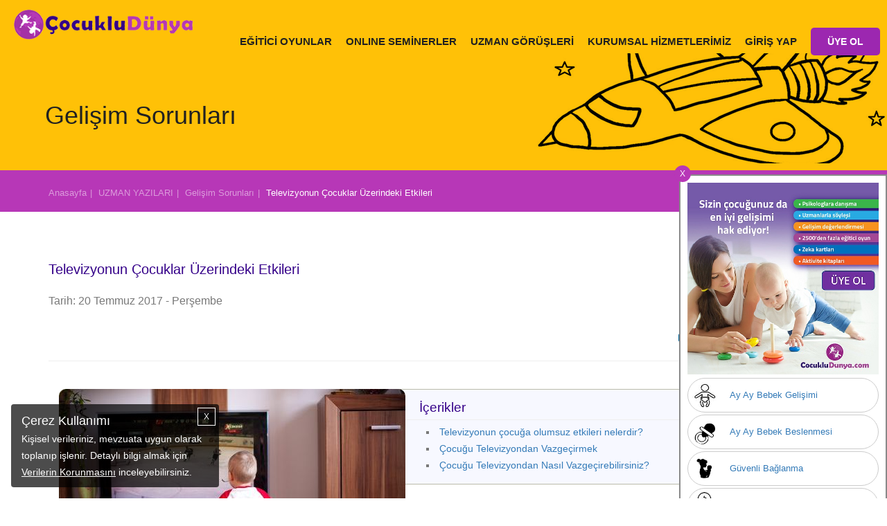

--- FILE ---
content_type: text/html; charset=utf-8
request_url: https://www.cocukludunya.com/uzman-yazilari/televizyonun-cocuklar-uzerindeki-etkileri.html
body_size: 27193
content:

<!doctype html>
<!--[if lt IE 7]>      <html class="no-js lt-ie9 lt-ie8 lt-ie7" lang=""> <![endif]-->
<!--[if IE 7]>         <html class="no-js lt-ie9 lt-ie8" lang=""> <![endif]-->
<!--[if IE 8]>         <html class="no-js lt-ie9" lang=""> <![endif]-->
<!--[if gt IE 8]><!--> <html class="no-js" lang="en"> <!--<![endif]-->
<head>
    <!-- Google Tag Manager -->
    <script>(function(w,d,s,l,i){w[l]=w[l]||[];w[l].push({'gtm.start':
                new Date().getTime(),event:'gtm.js'});var f=d.getElementsByTagName(s)[0],
            j=d.createElement(s),dl=l!='dataLayer'?'&l='+l:'';j.async=true;j.src=
            'https://www.googletagmanager.com/gtm.js?id='+i+dl;f.parentNode.insertBefore(j,f);
        })(window,document,'script','dataLayer','GTM-MXQGMGJ');</script>
    <!-- End Google Tag Manager -->
<!-- Yandex.Metrika counter -->

<script type="text/javascript" >

   (function(m,e,t,r,i,k,a){m[i]=m[i]||function(){(m[i].a=m[i].a||[]).push(arguments)};
   m[i].l=1*new Date();k=e.createElement(t),a=e.getElementsByTagName(t)[0],k.async=1,k.src=r,a.parentNode.insertBefore(k,a)})
   (window, document, "script", "https://mc.yandex.ru/metrika/tag.js", "ym");

   ym(80075917, "init", {
        clickmap:true,
        trackLinks:true,
        accurateTrackBounce:true
   });
</script>
<noscript><div><img src="https://mc.yandex.ru/watch/80075917" style="position:absolute; left:-9999px;" alt="" /></div></noscript>

<!-- /Yandex.Metrika counter -->

<meta charset="utf-8">
<title>Televizyonun Çocuğun Gelişiminde Etkileri | Çocuklu Dünya</title>
<meta name="facebook-domain-verification" content="ga0de0h8wf4ffchs9p755mqyghrxxa" />

	<meta name="description" content="Hızlı geçen görüntüler beyin çocukların bağlantılarını etkilemektedir. Hızlı geçen görüntüleri izlemeye odaklanan bir çocuk daha hareketsiz uyaranlar karşısında odaklanmakta sorun yaşayabilmektedir" />


<meta property="fb:pages" content="134832766642849" />
<base href="https://www.cocukludunya.com/">
<link rel="icon" href="https://www.cocukludunya.com/favicon.ico" />
<link rel="shortcut icon" href="https://www.cocukludunya.com/favicon.ico" />
<meta name="viewport" content="width=device-width, initial-scale=1">
<link rel="shortcut icon" href="//www.cocukludunya.com/favicon.ico" />
<!--Google Font link-->

<link rel='canonical' href='https://www.cocukludunya.com/uzman-yazilari/televizyonun-cocuklar-uzerindeki-etkileri.html'/>
<link rel='amphtml' href='https://www.cocukludunya.com/uzman-yazilari/amp/televizyonun-cocuklar-uzerindeki-etkileri.html'/>


<!--<link rel="stylesheet" href="lib/css/font-awesome.min.css">-->

<style type="text/css">
    @import url('lib/css/bootstrap.min.css');
    @import url('lib/css/bootsnav.css?v=11');
    @import url('dist/css/normalize.css');
</style>

<style type="text/css">
    @import url('lib/css/font-awesome.min.css');
    @import url('https://www.cocukludunya.com//lib/css/hesab.css');
    @import url('assets/css/ie-grafik.css');
    @import url('dist/googlemap/googleMap_infobox.css');
    @import url('dist/css/component.css');
</style>






<!-- Customize -->


<style type="text/css">
    @import url('assets/css/main.css?v=2.11');
</style>
<!--[if IE]>

<![endif]-->

<!--<link rel="stylesheet" href="lib/css/style.css?v=285">--->
        	 <!--Ödeme için eklenenller-->

     <!--Ödeme için eklenenller-->


	<link rel="stylesheet" href="dist/slick/slick.css">

	<link rel="image_src" href="https://www.cocukludunya.com/assets/images/cocukludunyacom_sm.png" />

	<meta property="fb:app_id" 		content="427886684223975" />
	<meta property="og:title"		content="Televizyonun Çocuğun Gelişiminde Etkileri | Çocuklu Dünya" />
	<meta property="og:type"		content="company" />
	<meta property="og:locale"		content="tr_TR" />
	<meta property="og:url"			content="https://www.cocukludunya.com/uzman-yazilari/televizyonun-cocuklar-uzerindeki-etkileri.html" />
	<meta property="og:site_name"	content="CocukluDunya.com" />
        	<meta property="og:image"		content="https://cocukludunya.com/upload/televizyonun-cocuklar-uzerindeki-etkileri.jpg" />
	<meta property="og:description"	content="Hızlı geçen görüntüler beyin çocukların bağlantılarını etkilemektedir. Hızlı geçen görüntüleri izlemeye odaklanan bir çocuk daha hareketsiz uyaranlar karşısında odaklanmakta sorun yaşayabilmektedir" />

	<meta name="p:domain_verify" content="20d75d2f7be241208bd50c43483b63f2"/>


    <style>
        body{font-family: Arial}
        input{font-family: Arial}
		a.tip i,span{color:#aac9ce;}
		a.tip:hover i,span{color:#c56ecc; cursor:pointer}
		a.tip-active i,span{color:#c56ecc;}
		.tip-active i{color:#c56ecc}
		.activity-template-1 .activity-template-inner .activity-title a.activity:hover,
		.activity-template-2 .activity-template-inner .activity-title a.activity:hover,
		.activity-template-3 .activity-template-inner .activity-title a.activity:hover,
		.activity-template-4 .activity-template-inner .activity-title a.activity:hover{
			background: rgba(0,0,0,0.12) !important; /* #6806ae; */
		}
		.login-user-btn,
		.register-user-btn{cursor:pointer}
		.alerts{position:fixed; top:0; width:100%; z-index:2}
        .cereve{border: 1px solid #DFDFDF; border-radius: 10px; padding:25px; font-size: 14px}
        .cereve .s16{font-size: 18px}
        .proquestion{background: #e1bee7; padding:8px; width: 100%; border-radius: 5px}
	</style>


            <!-- DFP (SEPTEMBER MEDYA) -->
                    <style>
        .limited-width {
            /* max-width: 1030px; */
        }
        ._SM_Masthead {
            width: 970px;
            margin: 20px auto 0 auto;
        }
        ._SM_Mobil_300x250 {
            width: 300px;
            margin: 20px auto 0 auto;
        }
        ._SM_300x600 {
            width: 300px;
            height: 625px;
            margin: 25px auto 0 auto;
        }
        ._SM_980x120 {
            margin: 10px 0 10px 0;
        }
        @media (min-width: 768px) {
            ._SM_Mobil_300x250 {
                display: none;
            }
        }
        @media (max-width: 992px) {
            ._SM_980x120, ._SM_Masthead {
                display: none;
            }
        }
            </style>
    <!-- /DFP (SEPTEMBER MEDYA) -->


	   <!-- Global site tag (gtag.js) - Google Ads: 832725485 -->
    <script defer src="assets/js/gtag.js" ></script>
    <script>
        window.dataLayer = window.dataLayer || [];
        function gtag(){dataLayer.push(arguments);}
        gtag('js', new Date());

        gtag('config', 'AW-832725485');
    </script>




    <!-- Facebook Pixel Code -->
    <script>
        !function(f,b,e,v,n,t,s)
        {if(f.fbq)return;n=f.fbq=function(){n.callMethod?
            n.callMethod.apply(n,arguments):n.queue.push(arguments)};
            if(!f._fbq)f._fbq=n;n.push=n;n.loaded=!0;n.version='2.0';
            n.queue=[];t=b.createElement(e);t.async=!0;
            t.src=v;s=b.getElementsByTagName(e)[0];
            s.parentNode.insertBefore(t,s)}(window, document,'script',
            'https://connect.facebook.net/en_US/fbevents.js');
        fbq('init', '414242388997241');
        fbq('track', 'PageView');
            </script>
    <noscript><img height="1" width="1" style="display:none" src="https://www.facebook.com/tr?id=414242388997241&ev=PageView&noscript=1"/></noscript>
    <!-- End Facebook Pixel Code -->



    <script type="text/javascript" src="dist/js/jquery-3.1.1.min.js"></script>

    
<script>
	// Lazy Youtube.js
function setVideoFrames() {
    window.setTimeout(function () {
        let youtube_iframes = document.querySelectorAll('.lazy-youtube');

        if (youtube_iframes !== null) {
            for (let i = 0; i < youtube_iframes.length; i++) {
                youtube_iframes[i].src = youtube_iframes[i].getAttribute('data-src');
            }
        }
    }, 2000);
}

if (window.addEventListener)  // W3C DOM
    window.addEventListener('load', setVideoFrames, false);
else if (window.attachEvent) { // IE DOM
    window.attachEvent('onload', setVideoFrames);
} else { //NO SUPPORT, lauching right now
    setVideoFrames();
}
</script>
</head>
<body>
<!-- Google Tag Manager (noscript)
<noscript><iframe src="https://www.googletagmanager.com/ns.html?id=GTM-MXQGMGJ"
                  height="0" width="0" style="display:none;visibility:hidden"></iframe></noscript>
End Google Tag Manager (noscript) -->
<script async src="https://www.googletagmanager.com/gtag/js?id=G-DF1TBR1ZPP"></script>
<script>
    window.dataLayer = window.dataLayer || [];
    function gtag(){dataLayer.push(arguments);}
    gtag('js', new Date());

    gtag('config', 'G-DF1TBR1ZPP');
</script>

    <div class="alerts">
                    <style>
                .container-fluid{}
            </style>
            </div>
        <div class="culmn">
            <!--Home page style-->
            <nav class="navbar navbar-default bootsnav navbar-fixed"  style="background:#ffc107" >
                <div class="container" style="width:100%; padding:0 0 0 20px">
                    <!-- Start Header Navigation -->
                    <div class="navbar-header">
                        <button type="button" class="navbar-toggle" data-toggle="collapse" data-target="#navbar-menu">
                            <img src="images/burger.gif" alt="burger" width="31" height="27">
                        </button>
                        <a class="navbar-brand" href="/">
                            <img src="images/cocuklu-dunya-logo.png" title="Çocuk Aktiviteleri" class="img-responsive" alt="çocuk aktiviteleri" width="327" height="54">
                            <!--<img src="assets/images/footer-logo.png" class="logo logo-scrolled" alt="">-->
                        </a>

                    </div>
                    <!-- End Header Navigation -->
                    <!-- navbar menu -->
                    <div class="collapse navbar-collapse" id="navbar-menu">
                        <div style="margin-top: 25px">
                        <ul class="nav navbar-nav navbar-right">
                                                            <li><a href="cocuk-ekle/">EĞİTİCİ OYUNLAR</a></li>
                            			 
			<li><a href="/seminerler">ONLINE SEMİNERLER</a></li>

                      <!---     <li><a href="uye-avantajlari/">ÜYELİK AVANTAJLARI</a></li> -->
	
			 <li>
                                <a  href="#" data-toggle="dropdown" aria-haspopup="true" aria-expanded="false">UZMAN GÖRÜŞLERİ</a>

                                <div  class="dropdown-menu menu-yazi-pop">
                                    <ul  class="right-menu"><a href="uzman-yazilari/bebek-gelisimi/"><li style=color:#212121>Bebek Gelişimi</li></a><a href="uzman-yazilari/beslenme/"><li style=color:#212121>Beslenme</li></a><a href="uzman-yazilari/uyku-egitimi/"><li style=color:#212121>Uyku Eğitimi</li></a><a href="uzman-yazilari/tuvalet-egitimi/"><li style=color:#212121>Tuvalet Eğitimi</li></a><a href="uzman-yazilari/cocuk-gelisimi/"><li style=color:#212121>Çocuk Gelişimi</li></a><a href="uzman-yazilari/cocuk-egitim/"><li style=color:#212121>Çocuk Eğitimi</li></a><a href="uzman-yazilari/konusma/"><li style=color:#212121>Konuşma Gelişimi</li></a><a href="uzman-yazilari/gelisim-sorunlari/"><li style=color:#212121>Gelişim Sorunları</li></a><a href="uzman-yazilari/saglik/"><li style=color:#212121>Sağlık</li></a><a href="uzman-yazilari/hamilelik/"><li style=color:#212121>Hamilelik</li></a><a href="uzman-yazilari/annelik-babalik/"><li style=color:#212121>Annelik-Babalık</li></a></ul>                                </div>

                            </li>
			
			  	<li><a href="https://www.cocukludunya.com/kurumsal-hizmetler/" target="_blank">KURUMSAL HİZMETLERİMİZ</a></li>     
			 <!--  	<li><a href="hakkimizda/">HAKKIMIZDA </a></li>    -->
		       <!--      <li><a href="blog/">BLOG</a></li>  -->
                                                                                                                            <li class="hidden-xs dropdown">
                                    <a href="#" class="drp menubg"  data-toggle="dropdown" aria-haspopup="true" aria-expanded="false">GİRİŞ YAP</a>

                                    <div  class="dropdown-menu menu-pop">
                                        <div id="loginDiv">
                                            <form action="https://www.cocukludunya.com/" method="POST" id="user-login-form" class="validation">
                                                <input type="hidden" name="company" value="303">
                                                <div style="padding:30px 20px 20px 5px;">

                                                    <div class="col-md-2 col-sm-2 col-xs-2 logico"><img title="Cocuklu Dunya Giriş" alt="Cocuklu Dunya Giriş" src="images/login-icon.png" style="margin-top:5px"></div>
                                                    <div class="col-md-10 col-sm-10 col-xs-12" style="padding:0px">
                                                        <div><input name="username" id="username" class="form-control" placeholder="E-Posta"></div>
                                                        <p style="height:25px;"><label id="username-error" class="error" for="username"></label></p>
                                                    </div>
                                                    <div style="clear:both; height:5px"></div>

                                                    <div style="clear:both; height:5px"></div>
                                                    <div class="col-md-2 col-sm-2 col-xs-2 passico"><img alt="Çocuklu Dunya" title="Çocuklu Dunya" src="images/loginpass-icon.png"></div>
                                                    <div class="col-md-10 col-sm-10 col-xs-12" style="padding:0px">
                                                        <input type="password" name="password" id="password" class="form-control" placeholder="Şifreniz">
                                                        <p style="height:25px;"><label id="password-error" class="error" for="password"></label></p>
                                                    </div>
                                                    <div style="padding-top:1px; clear:both">
                                                        <div class="col-md-2 col-sm-2 col-xs-12 passote">&nbsp;</div>
                                                        <div class="col-md-10 col-sm-10 col-xs-12" style="padding:0">
                                                            <div class="col-md-6 col-sm-6 col-xs-12">
                                                                <div class=" forgettxt">Şifremi Unuttum</div>
                                                                <!--<div style="margin-top:5px" style="padding:0 !important; margin-top:-5px">
                                                        	<a href="https://www.facebook.com/v7.0/dialog/oauth?client_id=185845018737873&amp;state=8a954e9af4effd8e716d0e564bfd9618&amp;response_type=code&amp;sdk=php-sdk-5.6.2&amp;redirect_uri=https%3A%2F%2Fwww.cocukludunya.com%2Ffb-callback%2F&amp;scope=email"><img src="images/fbcon.png" class="img-resposive"></a>
                                                        </div>-->
                                                            </div>

                                                            <div class="col-md-6 col-sm-6 col-xs-12 xt">
                                                                <button type="submit" class="btn btn-primary web-login-btn" style="background-color:#218ecd; border:none">GİRİŞ</button>
                                                            </div>
                                                            <div style="text-align:center; clear: both; color:#FFF; margin-top:15px; padding:8px 0; font-size:18px">ya da</div>
                                                            <div style="lear:both; text-align:center">
                                                                <a href="https://www.facebook.com/v7.0/dialog/oauth?client_id=185845018737873&amp;state=8a954e9af4effd8e716d0e564bfd9618&amp;response_type=code&amp;sdk=php-sdk-5.6.2&amp;redirect_uri=https%3A%2F%2Fwww.cocukludunya.com%2Ffb-callback%2F&amp;scope=email"><img src="images/fbbig.png" class="img-resposive" alt="Çocuklu Dünya"></a>
                                                            </div>
                                                        </div>
                                                    </div>
                                                </div>
                                                <div class="xt" style="clear:both; height:10px"></div>
                                                <div class="col-md-12 col-xs-12">&nbsp;</div>
                                            </form>
                                        </div><!-- /<div id="loginDiv"> -->
                                        <div id="forgetDiv" style="display:none">
                                            <form action="https://www.cocukludunya.com/" method="post" id="forgot-password-form"  class="validation">
                                                <div style="padding:20px">

                                                    <div class="col-md-12">
                                                        <input type="email" class="form-control popfm" id="forgot-email" name="forgot-email" placeholder="E-Posta" required   />
                                                        <p style="height:25px;"><label id="forgot-email" class="error" for="forgot-email"></label></p>
                                                    </div>
                                                    <div class="col-md-12" style="margin-top:5px">
                                                        <button type="button" class="btn btn-info poppass" style="background:#5bc0de;width:100%; border:none">GÖNDER</button>
                                                    </div>

                                                </div>
                                                <div style="clear:both; height:10px"></div>
                                                <div class="logindiv"><img title="Çocuklu Dünya Üyelik" alt="Çocuklu Dünya Üyelik" src="images/baby-head.png" style="margin-right:5px"> GİRİŞ YAP </div>
                                            </form>
                                        </div><!-- /<div id="registerDiv"> -->
                                    </div><!-- / <div class="dropdown-menu" -->
                                </li>

                                <li class="hidden-xs dropdown" style="margin-top:-10px">
                                    <a href="#" class="drp menubg"  data-toggle="dropdown" aria-haspopup="true" aria-expanded="false">
                                        <div class="btn btn-default" style="background: #9c27b0; border: none; padding: 10px 1.5rem"> ÜYE OL</div>
                                    </a>



                                    <a href="giris-yap/" class="drp menumobil" style="border-top:none">GİRİŞ YAP</a>
                                    <div  class="dropdown-menu menu-pop">

                                        <div id="registerDiv">
                                                                                            <form action="https://www.cocukludunya.com/" method="post" id="register-form" class="validation">
                                                    <input type="hidden" class="form-control" id="first-name" name="first-name" value="Ad" />
                                                    <input type="hidden" class="form-control" id="last-name" name="last-name" value="Soyad" />
                                                    <input type="hidden" class="form-control" id="company" name="company" value="303" />
                                                    <div style="padding:20px">
                                                        <div class="col-md-12" style="padding-top:10px">
                                                            <input class="form-control" id="e-mail" name="e-mail" placeholder="E-Posta" />
                                                            <p style="height:25px;"><label id="e-mail-error" class="error" for="e-mail"></label></p>
                                                        </div>
                                                        <div class="col-md-12" style="padding-top:10px">
                                                            <input class="form-control" id="mobile" name="mobile" placeholder="Telefon Numaranız" maxlength="14" minlength="10" />
                                                            <p>&nbsp;</p>
                                                        </div>
                                                        <div class="col-md-12">
                                                            <input class="form-control" type="password" id="password" name="password" placeholder="Şifre Belirleyiniz" />
                                                            <p style="height:25px;"><label id="password-error" class="error" for="password"></label></p>
                                                        </div>
                                                        <div class="col-md-12" style="color:#FFF; padding:1px 20px">
                                                            <input  type="checkbox"  id="terms-conditions" name="terms-conditions" value="ok" />
                                                            <span class="check-terms"><i class="check-it-terms"></i></span>
                                                            <span class="user-terms" style="color:#FFF">
                                                            <a href="uyelik-sozlesmesi/" target="_blank" style="color:#FFF; text-decoration:underline">Üyelik Sözleşmesi</a>ni ve Kişisel Verilerin Korunmasına İlişkin <a href="/kisisel-verilerin-islenmesine-iliskin-aydinlatma-metni/" target="_blank" style="color:#FFF; text-decoration:underline">Aydınlatma Metni</a>'ni okudum ve kabul ediyorum.
                                                            </span>
                                                            <p style="height:25px;"><label id="terms-conditions-error" class="error" for="terms-conditions"></label></p>
                                                        </div>
                                                        <div class="col-xs-12" style="color:#FFF; padding:1px 20px 10px 20px">
                                                            <input  type="checkbox"  id="izinok" name="izinok" value="1"  />
                                                            Kampanyalardan haberdar olmak için tarafıma ticari ileti gönderilmesine izin veriyorum.
                                                        </div>
                                                        <div class="col-xs-12" style="color:#FFF; padding:1px 20px 10px 20px">
                                                            Kişisel verileriniz, <a href="/kisisel-verilerin-islenmesine-iliskin-aydinlatma-metni/" target="_blank" style="color:#FFF; text-decoration:underline">Aydınlatma Metni</a> kapsamında işlenmektedir. “Üye Ol”, “Çocuğumu Ekle” veya Sosyal Hesap butonlarından birine basarak <a href="/uyelik-sozlesmesi/" target="_blank" style="color:#FFF; text-decoration:underline">Üyelik Sözleşmesi</a>’ni, <a href="/kisisel-verilerin-islenmesine-iliskin-riza-metni/" target="_blank" style="color:#FFF; text-decoration:underline">Rıza Metni</a>’ni, <a href="/cerez-politikasi/" target="_blank" style="color:#FFF; text-decoration:underline">Çerez Politikası</a>’nı okuduğunuzu ve kabul ettiğinizi onaylıyorsunuz.
                                                        </div>
                                                        <div class="col-md-12">
                                                            <button type="submit" class="btn btn-info" style="width:100%; border:none; background:#5bc0de">ÜYE OL</button>
                                                        </div>

                                                        <div style="text-align:center; clear:both; color:#FFF; margin-top:15px; padding:15px 0 8px 0; font-size:18px">ya da</div>
                                                        <div style="lear:both; text-align:center">
                                                            <a href="https://www.facebook.com/v7.0/dialog/oauth?client_id=185845018737873&amp;state=8a954e9af4effd8e716d0e564bfd9618&amp;response_type=code&amp;sdk=php-sdk-5.6.2&amp;redirect_uri=https%3A%2F%2Fwww.cocukludunya.com%2Ffb-callback%2F&amp;scope=email"><img src="images/fbbig.png" class="img-resposive"></a>
                                                        </div>
                                                    </div>
                                                    <div style="clear:both; height:10px"></div>
                                                    <!--<div class="logindiv"><img title="Çocuklu Dünya Üyelik" alt="Çocuklu Dünya Üyelik" src="images/baby-head.png" style="margin-right:5px"> GİRİŞ YAP </div>--->
                                                </form>
                                                                                    </div><!-- /<div id="registerDiv"> -->

                                    </div><!-- / <div class="dropdown-menu" -->
                                </li>
                                                    </ul>
                        </div>
                    </div><!-- /.navbar-collapse -->
                </div>
            </nav>
            <!------>
            <div style="height: 67px">&nbsp;</div>
            <!--
                                                <div id="uzman-img"></div>            -->
<style>
    html {
        scroll-behavior: smooth;
        scroll-padding-top: 100px;
    }
    #toc
    {
        border: 1px solid #bba;
        background-color: #f7f8ff;
        padding: 1em;
        font-size: 90%;
        margin:0 0 15px 15px;
        text-align: left;
    }

    #toc-header
    {
        display: inline;
        padding: 0;
        font-size: 100%;
        font-weight: bold;
    }

    #toc ul
    {
        list-style-type:square;
        margin-left: 0;
        padding-left: 0;
        text-align: left;
        text-indent: 10px;
    }

    .toc3
    {
        margin-left: 1em;
    }

    .toc4
    {
        margin-left: 2em;
    }
    .wow ul{
        margin: 0;
        padding: 0 20px;
        list-style: inside;
    }
    .cereve{border: 1px solid #DFDFDF; border-radius: 10px; padding:25px; font-size: 14px}
    .cereve .s16{font-size: 18px}
</style>
<div class="newhead ucak-img">
    <div class="container con">
        <div class="h1">Gelişim Sorunları</div>
    </div>
</div>
<!-- Container -->
<div class="container-fluid">
	<div class="row child-details">
		<!-- Header Band ./Header Band -->
		<div class="header-band band-bg brd">
			<div class="container">
				<div class="band-breadcrumb">
					<a href="https://www.cocukludunya.com/" class="band-breadcrumb-item">Anasayfa</a>
					<a href="uzman-yazilari/" class="band-breadcrumb-item">UZMAN YAZILARI</a>
					<a href="uzman-yazilari/gelisim-sorunlari/" class="band-breadcrumb-item">Gelişim Sorunları</a>
					<a class="band-breadcrumb-item active">Televizyonun Çocuklar Üzerindeki Etkileri</a>
				</div>
			</div>
		</div>
        <div class="_SM_Masthead">
            <div id='div-gpt-ad-1616614175920-2'><script>googletag.cmd.push(function() { googletag.display('div-gpt-ad-1616614175920-2'); });</script></div>
        </div>
        <div class="_SM_Mobil_300x250">
            <div id='div-gpt-ad-1616614175920-1'><script>googletag.cmd.push(function() { googletag.display('div-gpt-ad-1616614175920-1'); });</script></div>
        </div>
        <div style="height: 50px;"></div>
		<div class="container limited-width">
			<div class="row wow">
				<div class="col-md-12 col-xs-12">
					<h3 style="font-size:20px">Televizyonun Çocuklar Üzerindeki Etkileri</h3>
                    <div class="col-md-12" style="padding:0">
                    	<div class="col-md-6 col-xs-12" style="padding:20px 0 0 0">
                        	Tarih: 20 Temmuz 2017 - Perşembe                        </div>
                        <div class="col-md-6 col-xs-12" style="padding:20px 0">
                            <div class="facebook-share  pull-right">
                                                        	<a style="cursor:pointer" onClick="fbShare('','','',document.URL)"><i class="fa fa-facebook-official fa-2x"></i></a>

                                                            	<a style="padding-left:5px;cursor:pointer"  onclick="window.open('https://twitter.com/intent/tweet?url=http%3A%2F%2Fwww.cocukludunya.com%2Fuzman-yazilari%2Ftelevizyonun-cocuklar-uzerindeki-etkileri.html&text=Geli%C5%9Fim+Sorunlar%C4%B1-Televizyonun+%C3%87ocuklar+%C3%9Czerindeki+Etkileri&hashtags=cocukgelismi,bebekgelisimi','Twitter Share','width=626,height=436')" target="_blank" class="twitter"><i class="fa fa-twitter fa-2x"></i></a>

                                <a  style="padding-left:5px;cursor:pointer" onclick="window.open('https://www.linkedin.com/shareArticle?mini=true&url=http%3A%2F%2Fwww.cocukludunya.com%2Fuzman-yazilari%2Ftelevizyonun-cocuklar-uzerindeki-etkileri.html&title=Geli%C5%9Fim+Sorunlar%C4%B1-Televizyonun+%C3%87ocuklar+%C3%9Czerindeki+Etkileri&summary=&source=','Linkedin','width=626,height=436')"><i class="fa fa-linkedin fa-2x"></i></a>	
                                <a  style="padding-left:5px;cursor:pointer" href="whatsapp://send?text=Geli%C5%9Fim+Sorunlar%C4%B1-Televizyonun+%C3%87ocuklar+%C3%9Czerindeki+Etkileri http%3A%2F%2Fwww.cocukludunya.com%2Fuzman-yazilari%2Ftelevizyonun-cocuklar-uzerindeki-etkileri.html" title="WhatsApp" class="hidden-md hidden-lg"><i class="fa fa-whatsapp fa-2x"></i></a>
                                <a target="_blank" style="padding-left:5px;cursor:pointer" href="https://api.whatsapp.com/send?text=Gelişim Sorunları-Televizyonun Çocuklar Üzerindeki Etkileri http%3A%2F%2Fwww.cocukludunya.com%2Fuzman-yazilari%2Ftelevizyonun-cocuklar-uzerindeki-etkileri.html" title="WhatsApp" class="hidden-xs hidden-sm"><i class="fa fa-whatsapp fa-2x"></i></a>
                            </div>
                        </div>
                    </div>
				</div>
                <div class="col-xs-12 yazi_oner" style="color:#069; text-align:right; text-decoration:underline; cursor:pointer">
                	<i class="fa fa-pencil-square-o"></i> Uzman görüşü için konu öner.
                </div> 
                <div class="col-md-12" style="clear:both;"><hr /></div>
				<div class="col-md-12" style="padding-top:20px">
                    <div class="yazi-detay col-md-12 col-xs-12">
                                                    <img src="//www.cocukludunya.com/upload/televizyonun-cocuklar-uzerindeki-etkileri.jpg" class="img-responsive" style="float:left; margin:0 20px 20px 0" alt="Televizyonun Çocuklar Üzerindeki Etkileri">
                        <div id="toc"><h2>İçerikler</h2><hr style="margin: 5px!important;"><ul><li><a href='uzman-yazilari/televizyonun-cocuklar-uzerindeki-etkileri.html#Televizyonun-cocuga-olumsuz-etkileri-nelerdir'>Televizyonun çocuğa olumsuz etkileri nelerdir?</a></li><li><a href='uzman-yazilari/televizyonun-cocuklar-uzerindeki-etkileri.html#cocugu-Televizyondan-Vazgecirmek'>Çocuğu Televizyondan Vazgeçirmek</a></li><li><a href='uzman-yazilari/televizyonun-cocuklar-uzerindeki-etkileri.html#cocugu-Televizyondan-Nasil-Vazgecirebilirsiniz'>Çocuğu Televizyondan Nasıl Vazgeçirebilirsiniz?</a></div><h1>      Televizyonun Çocuğa Olumsuz Etkileri  </h1></br>    <h2 id="<strong>----------Televizyon-zamanla-cocugun-hayatinda-ister-istemez-olmazsa-olmazlar----------arasina-girmektedir------</strong>.-Ailelerin-bazi-durumlarda-kurtarici-olarak-gordukleri-televizyonun------cocuklar-uzerinde-bir-takim-olumsuz-etkileri-mevcuttur.-Hizli-gecen------goruntuler-beyin-baglantilarini-etkilemektedir.-cizgi-film-seyredilirken------degisen-her-ekran-goruntusunde-cocuk-refleks-olarak-goz-kirpar.-Her-degisen------ekran-goruntusu-ile-goz-kirpma-hizi,-dolayisiyla-dikkat-1-saniyeye-kadar------inebilmektedir.-Hizli-gecen-goruntuleri-izlemeye-odaklanan-bir-cocuk-daha------hareketsiz-uyaranlar-karsisinda-odaklanmakta-sorun-yasayabilmektedir.------cocuk,-bu-nedenle-gunluk-hayatinda-da-tek-bir-noktada-odaklanamaz-ve------konudan-konuya-atlar.-Bunun-sonucunda-da-dikkat-surekliligi-kaybolur.-Ayni------zamanda-goz-sagligini-bozdugu,-hareketsizlige-neden-oldugu-icin-bedensel------gelisimi-de-olumsuz-etkilemektedir.">      <strong>          Televizyon zamanla çocuğun hayatında ister istemez olmazsa olmazlar          arasına girmektedir      </strong>. Ailelerin bazı durumlarda kurtarıcı olarak gördükleri televizyonun      çocuklar üzerinde bir takım olumsuz etkileri mevcuttur. Hızlı geçen      görüntüler beyin bağlantılarını etkilemektedir. Çizgi film seyredilirken      değişen her ekran görüntüsünde çocuk refleks olarak göz kırpar. Her değişen      ekran görüntüsü ile göz kırpma hızı, dolayısıyla dikkat 1 saniyeye kadar      inebilmektedir. Hızlı geçen görüntüleri izlemeye odaklanan bir çocuk daha      hareketsiz uyaranlar karşısında odaklanmakta sorun yaşayabilmektedir.      Çocuk, bu nedenle günlük hayatında da tek bir noktada odaklanamaz ve      konudan konuya atlar. Bunun sonucunda da dikkat sürekliliği kaybolur. Aynı      zamanda göz sağlığını bozduğu, hareketsizliğe neden olduğu için bedensel      gelişimi de olumsuz etkilemektedir.</h2>    </br><div class='_SM_980x120' style='margin: 10px auto 10px auto;'><!-- /22337761128/cocuklu-dunya-desktop --><div id='div-gpt-ad-1616614175920-5'><script>googletag.cmd.push(function() { googletag.display('div-gpt-ad-1616614175920-5'); });</script></div></div>    <h3 id="Televizyonun-cocuga-olumsuz-etkileri-nelerdir">                Televizyonun çocuğa olumsuz etkileri nelerdir?  </h3>  <p>      • Çalışmaya karşı isteksizlik  </p>  <p>      • Okuma alışkanlığının yerleşmemesi  </p>  <p>      • Kendini doğru biçimde ifade edememe  
            <div class="m-top-30 m-bottom-30">
        <div class="row">
            <div class="cereve">
                <div class="m-bottom-20 s16"><b><span style="color: #9C27B0"> Üye olun </span> <span style="color:
#350088">çocuk gelişiminde size rehberlik edelim!</span></b></div>
                <div class="row segme">
                    <div class="col-md-6"><img src="images/fav1.png"> Doğumdan itibaren çocuğunuzun gelişimine göre günlük eğitim planı  </div>
                    <div class="col-md-6"><img src="images/fav1.png"> Uzmanların hazırladığı 2.500’den fazla eğitici oyun</div>
                    <div class="col-md-6"><img src="images/fav1.png"> Uzmanlarla seminerler</div>
                    <div class="col-md-6"><img src="images/fav1.png"> Uzmanlara danışma</div>
                </div>
                <div class="row m-top-20">
                    <form action="https://www.cocukludunya.com/" method="post" id="rpg">
                        <input type="hidden" class="form-control" id="first-name" name="first-name" value="firstname" />
                        <input type="hidden" class="form-control" id="last-name" name="last-name" value="lastname" />
                        <input type="hidden"  id="terms-conditions" name="terms-conditions" checked />
                        <input type="hidden" class="form-control" id="company" name="company" value="303" />
                        <input  type="hidden"  id="izinok" name="izinok"  checked />
                        <input type="hidden" class="form-control" id="well" name="wall" value="0">
                        <div class="col-md-4" style="margin-bottom: 15px">
                            <input class="form-control" type="text" name="e_mail" id="e_mail" placeholder="E-Posta"></div>
                        <div class="col-md-4" style="margin-bottom: 15px">
                            <input type="tel" class="form-control" id="mobile" name="mobile" placeholder="Telefon Numaranız" maxlength="14" minlength="10"
                                   pattern="[0-9]{3}-[0-9]{2}-[0-9]{3}">
                        </div>
                        <div class="col-md-4" style="margin-bottom: 15px">
                            <input class="form-control" type="password" name="password" id="password" placeholder="Şifre Belirleyin">

                        </div>
                        <div class="col-md-12 text-right" style="margin-bottom: 15px;">
                            <button style=" width: 100%" type="submit" class="btn btn-primary">Üye Ol</button> </div>
                    </form>
                </div>
            </div>
        </div>
    </div>
        </p>  <p>      • Gerçeklikten uzaklaşma  </p>  <p>      • Toplumsal ilişkilerde güçlükler yaşama  </p>  <p>      • Düşük akademik performans (Choma,2004) gibi sorunlar da en sık görülen      problemler arasındadır.  </p>        <h3 id="cocugu-Televizyondan-Vazgecirmek">  Çocuğu Televizyondan Vazgeçirmek  </h3>  <p>      Günü sürekli çocuğun peşinden koşturarak geçirmiş, yorulmuş anne-babalar      kendilerine biraz olsun zaman ayırabilmek adına çocuğun kendisini      oyalayabileceği bir aktivite bulmaya çalışırlar. Bu aktivite, genellikle      ailelerin kurtarıcı silahı çizgi filmler, tabletteki videolardır. Çocuğu      çizgi filme teslim etmek, çoğu anne-babalar için kendilerine      ayırabilecekleri bir zaman dilimi oluşturmak olarak görülür. Aynı zamanda      yemek, uyku konusunda sıkıntı çeken ebeveynlerin başvurduğu ilk yöntem yine      çizgi filmler, tabletteki videolardır.      <strong>          Çocuğu televizyona/ tablete dalmışken doyurmak en çok yapılan yanlışlar          arasındadır      </strong>      . Yemek yerken televizyona/ tablete odaklanan çocuk ne yediğinin, ne kadar      yediğinin farkında olmaz. Dikkatini izlediğine veren çocukta tat duyusu      kaybolur, doygunluk hissi yok olur. Bu durum ileriki yıllarda obezite      riskini arttırabilmektedir.  </p>        <h3 id="cocugu-Televizyondan-Nasil-Vazgecirebilirsiniz">      Çocuğu Televizyondan Nasıl Vazgeçirebilirsiniz?  </h3>  <p>      Çocuğun herhangi bir nesneye bağlı kalmadan yemeye alışması için 1 hafta      sevdiği yemekleri pişirerek işe başlayabilirsiniz. Aynı zamanda büyük      tabakta küçük porsiyonlar sunmanız çocuğun gözünü korkutmayacaktır.  </p>  <p>      Çocuk, televizyondaki çizgi filmleri, tabletteki videoları izleyerek      kendini oyalıyor olarak gözükse bile aslında kendi gelişimini olumsuz yönde      etkilemektedir. Bir çizgi filmin uzunluğunun 15-20 dakika aralığında olduğu      göz önünde bulundurulduğunda, henüz ilkokul çağına gelmemiş (2-5 yaş)      çocuğun günde 2 bölümden fazlasını izlemesine izin vermemek yararlı      olacaktır. Yaş ilerledikçe çocuğun televizyon/ tablet başında geçirmek      isteyeceği süre artacaktır. Bu süreyi anne/baba olarak sizin      sınırlandırmanız önemlidir.  </p>  <p>      Unutmayın ki patron sizsiniz! Çocuğunuz televizyon izlemesine izin vermek      kadar izleyeceği süreyi sınırlandırmak da sizin elinizde. Televizyonu      çocuğun kendini oyalaması dışında ailecek yapılan bir aktivite haline      çevirin. İzlediğiniz çizgi film sonrası çocuğunuzla paylaşımda bulunun,      mesajların farkına varmasını sağlayın. İzlediğiniz çizgi film üzerinden      gerçeklik ve hayal arasındaki farkları anlatarak çocuğunuza farkındalık      kazandırın. Ayrıca bir izleme planı oluşturarak kuralları baştan sizin      koymanız ve pazarlığa açık olmamanız iplerin sizin elinizde olmasını      sağlayacaktır.  </p>  <p>      Pedagog Dr. Yeşim Kesgül Sercan’ın “<strong><a href="https://www.cocukludunya.com/uzman-yazilari/cocuk-gelisimi-cocuk-ve-kitap-iliskisi.html">Kitap ve Çocuk İlişkisi</a></strong>” yazısını da okumanızı tavsiye ederiz.  </p>                    </div>
                    <style>
                        .rounded{
                            padding: 5px;
                            border-radius: 30px;
                            margin-bottom: 3px;
                            height: 50px;
                            border: 1px solid #CCCCCC;

                        }
                        .rounded .tit{
                            font-size: 13px;
                            padding-top:7px;
                        }
                        .titex{
                            border-radius: 50%;
                            width: 120px;
                            height: 120px;
                            text-align: center;
                            border: 2px solid;
                            font-size: 13px;
                            padding:0px 5px;
                            line-height: 120px;
                        }
                        .spanx {
                            display: inline-block;
                            vertical-align: middle;
                            line-height: normal;
                        }
                        .roundedx{
                            margin-bottom:5px;
                        }
                        .pc_fly{ position: fixed; z-index: 252; top: 35%; right: 0; width: 300px; background: #FFF; padding: 10px;
                            border:2px solid #8a8a8a;
                            border-top-left-radius: 10px;
                            border-bottom-left-radius: 10px;
                        }
                        .mbl_fly{
                            border:1px solid #ccc;
                            padding: 5px;
                            margin:10px 0;
                        }
                    </style>
                    <div class="pc_fly">
                               <div style="position: absolute;left: 20px; top:-20px">
                               <span class="policy-popup__close js-policy-close" style="background: #b737b7; border-radius: 20px;  border: none !important;">X</span>
</div>                            <a href="https://www.cocukludunya.com/uye-ol/">
                                <div class="roundedx">
                                    <img src="images/yopicon_14f.jpg">
                                </div>
                            </a>
                                                    <a href="https://www.cocukludunya.com/ay-ay-bebek-gelisimi/">
                                <div class="rounded">
                                    <div style="width: 55px; float: left"><img src="images/y8kicon_9f.jpg" style="width:68%; border-radius: 25px"> </div>
                                    <div class="tit">Ay Ay Bebek Gelişimi</div>
                                </div>
                            </a>
                                                    <a href="https://www.cocukludunya.com/uzman-yazilari/ay-ay-bebek-beslenmesi.html">
                                <div class="rounded">
                                    <div style="width: 55px; float: left"><img src="images/bkoicon_10f.jpg" style="width:68%; border-radius: 25px"> </div>
                                    <div class="tit">Ay Ay Bebek Beslenmesi</div>
                                </div>
                            </a>
                                                    <a href="https://www.cocukludunya.com/uzman-yazilari/cocuklarda-guvenli-baglanmanin-onemi.html">
                                <div class="rounded">
                                    <div style="width: 55px; float: left"><img src="images/exuicon_18f.jpg" style="width:68%; border-radius: 25px"> </div>
                                    <div class="tit">Güvenli Bağlanma</div>
                                </div>
                            </a>
                                                    <a href="https://www.cocukludunya.com/uzman-yazilari/cocukla-iletisim-kurmak-ve-kaliteli-zaman-gecirmek.html">
                                <div class="rounded">
                                    <div style="width: 55px; float: left"><img src="images/0spicon_28f.jpg" style="width:68%; border-radius: 25px"> </div>
                                    <div class="tit">Kaliteli Zaman Geçirmek</div>
                                </div>
                            </a>
                        
                    </div>
                    				</div>
				<div class="col-md-12" style="clear:both;"><hr /></div>
                                <div class="col-md-12" style="clear:both;">
                	<p>ÇocukluDünya Editörünün mesajı: Günümüzde çocuklar dahil herkes zamanının önemli bir kısmını televizyon karşısında geçirmektedir. Televizyon karşısında geçirilen bu süre çocukların dikkat sürelerinin kısalmasına, gelişim dönemlerinin sekteye uğramasına, dil gelişimi ve dil kullanım problemlerine, bilişsel becerilerin gerilemesine ve sosyalleşmenin azalmasına sebep olmaktadır. Sürekli olarak hareket ve canlılık içeren ekrana çok uzun süre bakan çocuklar kendi hayatlarının da aynı şekilde olmasını isterler. Bu yüzden de zamanlarının büyük bir kısmını televizyon karşısında geçiren çocuklara ev ve okul gibi ortamlar sıkıcı gelmeye başlayabilir.</p><p>Çocuklar bir süre sonra televizyonsuz kendi kendini oyalayamayan ve keyifli zaman geçiremeyen çocuklar haline gelirler. Bu sebeple ebeveynlerin dikkat etmesi gereken en önemli husus, çocukların televizyon izleme sürelerini kısıtlamaktır. Televizyona alternatif olarak yapılabilecek etkinlikler yaratmak ve ebeveynlerin çocuğa eşlik etmesi oldukça önemlidir. Herhangi bir etkinlik sırasında (yemek yemek, ders çalışmak gibi) televizyonun kapalı olması, çocuğun o etkinlikten ve geçirilen zamandan keyif almasını sağlar. Televizyon izleme sürelerinde de izleyecekleri içerikler konusunda seçici olmanız önemlidir. </p>                </div>
                <div class="col-md-12" style="clear:both;"><hr /></div>
                                <!--
                <div class="col-md-12 hidden-xs"><a href="https://www.prima.com.tr/kayit?utm_source=CocukluDunya&utm_medium=banner&utm_campaign=Prima_Registration_CocukluDunya_Post&utm_term=Female&utm_content=Registration" target="_blank"> <img src="images/primepc.jpg" class="img-responsive"></a></div>
                <div class="col-xs-12 hidden-md hidden-lg"><a href="https://www.prima.com.tr/kayit?utm_source=CocukluDunya&utm_medium=banner&utm_campaign=Prima_Registration_CocukluDunya_Post&utm_term=Female&utm_content=Registration" target="_blank"><img src="images/primamobil.jpg" class="img-responsive"></a></div>
                --->
                                <div class="col-xs-12" style="margin-bottom: 35px">
                <p>
                    <h4 style="color:#af3880; font-weight:bold; padding:20px 0 0 0">Yazar</h4>
                    <a href="https://www.cocukludunya.com/uzman-yazilari/yazar/mirey-kasuto-uzman-klinik-psikolog/">
                        Uzman Klinik Psikolog Mirey KASUTO<br>
                                            </a>
                </p>
                </div>

				</div>
        </div>
                                    <div style="background: #7b1fa2; padding:30px 0; color:#FFFFFF; border-radius:1px">
                        <div class="col-md-9 col-xs-12" style="text-align: center; font-size:26px">
                            <div style="line-height: 33px"><div>Üye olup, Haftalık Programımızı uyguladığınızda,
                                    14 gün içinde çocuğunuzdaki değişimi fark edeceksiniz.</div>
                            </div>
                        </div>

                        <div class="col-md-3 col-xs-12" style="text-align: center">
                            <div class="visible-xs" style="height: 10px"></div>
                            <a href="cocuk-ekle/"> <div class="btn btn-default;" style="background:#FFF; color:#7b1fa2">HEMEN ÜYE OLUN</div></a>
                        </div>
                        <div style="clear:both;"></div>
                    </div>
                        <div class="container">
                <div class="col-md-12"><hr /></div>

                <h3 style="color:#352384; text-align:center; padding-bottom:30px">İLGİNİZİ ÇEKEBİLECEK DİĞER YAZILAR</h3>
												<div class="col-md-4 col-sm-6 col-xs-12">
								<div class="yazi-con">
								<div style="padding:5px 0; height:80px"><a class="head" href="uzman-yazilari/anksiyete-bozuklugu.html" style="color:#541b6c; font-size:16px; font-weight:bold">Çocuklarda Anksiyete Bozukluğu ve Tedavisi</a></div>
								<div style="padding:5px 0;">
                                    <a style="color:#af3880" href="https://www.cocukludunya.com/uzman-yazilari/yazar/klinik-psikolog-eda-yardimci/">
                                        Klinik Psikolog  Eda  YARDIMCI<br>
                                                                            </a>
                                </div>  
                                                                <a style="color:#af3880" href="uzman-yazilari/anksiyete-bozuklugu.html">
                                <div style="padding:10px 0"><img src="//www.cocukludunya.com/upload/1593030735_1.jpg" title="Çocuklarda Anksiyete Bozukluğu ve Tedavisi" alt="Çocuklarda Anksiyete Bozukluğu ve Tedavisi" class="img-responsive"></div>
                                </a>                              									<a style="color:#000" href="uzman-yazilari/anksiyete-bozuklugu.html"><div class="text">Anksiyete kişinin günlük hayat eylemlerini gerçekleştirmesini engellemediği sürece sağlıklıdır. ...</div></a>
								<div class="date" style="padding:5px 0">25 Mayıs 2020 - Pazartesi</div>
                                <a style="color:#af3880" href="uzman-yazilari/anksiyete-bozuklugu.html">
								<div style="padding:5px 15px; background:#069; color: #FFF;  float:right; border-radius:8px">DEVAMI</div>
                                </a>
								</div>	
							</div>
														<div class="col-md-4 col-sm-6 col-xs-12">
								<div class="yazi-con">
								<div style="padding:5px 0; height:80px"><a class="head" href="uzman-yazilari/cocuklarda-regresyon-ve-nedenleri.html" style="color:#541b6c; font-size:16px; font-weight:bold">Çocuklarda Regresyon ve Nedenleri</a></div>
								<div style="padding:5px 0;">
                                    <a style="color:#af3880" href="https://www.cocukludunya.com/uzman-yazilari/yazar/psikolog-fatma-hazal-sari/">
                                        Uzman Klinik Psikolog Fatma Hazal SARI<br>
                                                                            </a>
                                </div>  
                                                                <a style="color:#af3880" href="uzman-yazilari/cocuklarda-regresyon-ve-nedenleri.html">
                                <div style="padding:10px 0"><img src="//www.cocukludunya.com/upload/1621858638_1.jpg" title="Çocuklarda Regresyon ve Nedenleri" alt="Çocuklarda Regresyon ve Nedenleri" class="img-responsive"></div>
                                </a>                              									<a style="color:#000" href="uzman-yazilari/cocuklarda-regresyon-ve-nedenleri.html"><div class="text">Çocuklarda regresyon çocuğun kazandığı becerilerin gerilemesi ya da yaşından daha küçük davranışlar sergile...</div></a>
								<div class="date" style="padding:5px 0">24 Mayıs 2021 - Pazartesi</div>
                                <a style="color:#af3880" href="uzman-yazilari/cocuklarda-regresyon-ve-nedenleri.html">
								<div style="padding:5px 15px; background:#069; color: #FFF;  float:right; border-radius:8px">DEVAMI</div>
                                </a>
								</div>	
							</div>
														<div class="col-md-4 col-sm-6 col-xs-12">
								<div class="yazi-con">
								<div style="padding:5px 0; height:80px"><a class="head" href="uzman-yazilari/zeka-geriligi.html" style="color:#541b6c; font-size:16px; font-weight:bold">Zekâ Geriliği Nedir, Neden Olur? </a></div>
								<div style="padding:5px 0;">
                                    <a style="color:#af3880" href="https://www.cocukludunya.com/uzman-yazilari/yazar/psikolog-onur-kok/">
                                        Uzm. Klinik Psikolog Onur KÖK<br>
                                                                            </a>
                                </div>  
                                                                <a style="color:#af3880" href="uzman-yazilari/zeka-geriligi.html">
                                <div style="padding:10px 0"><img src="//www.cocukludunya.com/upload/1612209790_1.jpg" title="Zekâ Geriliği Nedir, Neden Olur? " alt="Zekâ Geriliği Nedir, Neden Olur? " class="img-responsive"></div>
                                </a>                              									<a style="color:#000" href="uzman-yazilari/zeka-geriligi.html"><div class="text">Zeka geriliği kişinin ilk yıllarından itibaren farklı şiddetlerde belirtiler gösterir. ...</div></a>
								<div class="date" style="padding:5px 0">15 Ocak 2021 - Cuma</div>
                                <a style="color:#af3880" href="uzman-yazilari/zeka-geriligi.html">
								<div style="padding:5px 15px; background:#069; color: #FFF;  float:right; border-radius:8px">DEVAMI</div>
                                </a>
								</div>	
							</div>
							

             </div><!---<div class="row">-->
             <div class="row">
             <div class="container">
            <div class="col-md-12 col-xs-12" style="border:1px solid #CCC; padding:25px 0 15px 0 !important; border-radius: 15px;">
            <form name="" id="" method="post" action="uzman-yazilari/">
            <!--<input name="q" id="q" value="" placeholder="kelime...">-->
            <div style="float:left; margin-bottom:10px" class="col-md-10 col-xs-12">
            <input class="form-control" name="q" id="q" value="" placeholder="Uzman görüşlerinde arama yapabilirsiniz"></div>
            <div class="col-md-2 col-xs-12" style="text-align:right"><button class="btn btn-info" style="background: #9c27b0; border: none">ARA</button></div>
            </div>
            
            </form>
            </div>
            </div>
             <!------------------------------------------------------------------------------------------------------------------------
				                <div class="container">
                <div class="move-details-comment-container clearfix">
                    <h3 data-count="0">yorumlar</h3>                                            <div class="login-button-cont">
                            <div class="text">Yorum yazabilmek için</div>
                            <a href="https://www.cocukludunya.com/uye-ol/">ÜYE OL</a>
                            <span>veya</span>
 
                            <a href="https://www.cocukludunya.com/giris-yap/">GİRİŞ YAP</a>
                        </div>
                                        
                   
                </div>          
             ------------------------------------------------------------------------------------------------------------------------->

        <div class="row">
            <div class="container">
                <div class="col-xs-12" style="margin-bottom:30px">
                <h5><h4 style="color:#af3880; font-weight:bold; padding:20px 0 0 0">ETİKETLER</h4> <ul><a  style="float:left; padding-right:8px" href="uzman-yazilari/cocuklar-ne-kadar-televizyon-izlemeli">çocuklar ne kadar televizyon izlemeli,</a><a  style="float:left; padding-right:8px" href="uzman-yazilari/ne-kadar-televizyon-seyretmeli">ne kadar televizyon seyretmeli,</a><a  style="float:left; padding-right:8px" href="uzman-yazilari/cocuk-ve-tv">çocuk ve tv,</a><a  style="float:left; padding-right:8px" href="uzman-yazilari/televizyon-bozukluklari">televizyon bozuklukları,</a><a  style="float:left; padding-right:8px" href="uzman-yazilari/tv">tv,</a><a  style="float:left; padding-right:8px" href="uzman-yazilari/cizgi-film">çizgi film,</a><a  style="float:left; padding-right:8px" href="uzman-yazilari/cocuk-ve-teknoloji">çocuk ve teknoloji,</a><a  style="float:left; padding-right:8px" href="uzman-yazilari/bebeklerde-tv-izleme-ve-otizm">bebeklerde tv izleme ve otizm,</a><a  style="float:left; padding-right:8px" href="uzman-yazilari/1-yas-cocuk-tv-izlemeli-mi">1 yaş çocuk tv izlemeli mi,</a><a  style="float:left; padding-right:8px" href="uzman-yazilari/2-yas-cocugun-televizyon-izlemesi">2 yaş çocuğun televizyon izlemesi,</a><a  style="float:left; padding-right:8px" href="uzman-yazilari/3-yas-cocuk-televizyon-seyreder-mi">3 yaş çocuk televizyon seyreder mi,</a><a  style="float:left; padding-right:8px" href="uzman-yazilari/4-yas-cocuk-ve-televizyon-iliskisi">4 yaş çocuk ve televizyon ilişkisi,</a><a  style="float:left; padding-right:8px" href="uzman-yazilari/5-yas-cocuk-tv-seyretmeli-mi">5 yaş çocuk tv seyretmeli mi,</a><a  style="float:left; padding-right:8px" href="uzman-yazilari/6-ya-cocuk-tv-seyretmesi-suresi">6 ya çocuk tv seyretmesi süresi,</a><a  style="float:left; padding-right:8px" href="uzman-yazilari/2-yas-egitici-tablet">2 yaş eğitici tablet,</a><a  style="float:left; padding-right:8px" href="uzman-yazilari/3-yas-cocuk-cocuklar-icin-tablet">3 yaş çocuk çocuklar için tablet,</a><a  style="float:left; padding-right:8px" href="uzman-yazilari/4-yas-cocuk-telefon-bagimliligi">4 yaş çocuk telefon bağımlılığı,</a><a  style="float:left; padding-right:8px" href="uzman-yazilari/5-yas-cocuklarda-internet-bagimliligi">5 yaş çocuklarda internet bağımlılığı,</a><a  style="float:left; padding-right:8px" href="uzman-yazilari/6-yas-cocuk-bilgisayar-bagimliligi">6 yaş çocuk bilgisayar bağımlılığı,</a><a  style="float:left; padding-right:8px" href="uzman-yazilari/cocuk-ve-cep-telefonu">çocuk ve cep telefonu,</a><a  style="float:left; padding-right:8px" href="uzman-yazilari/cocuklar-ne-zaman-telefonla-tanismali">çocuklar ne zaman telefonla tanışmalı,</a><a  style="float:left; padding-right:8px" href="uzman-yazilari/internet-bagimliligi">internet bağımlılığı,</a><a  style="float:left; padding-right:8px" href="uzman-yazilari/cocuk-ve-televizyon">çocuk ve televizyon,</a><a  style="float:left; padding-right:8px" href="uzman-yazilari/1-yas-cocuk-ve-teknoloji">1 yaş çocuk ve teknoloji,</a><a  style="float:left; padding-right:8px" href="uzman-yazilari/2-yas-cocuk-ve-bilim">2 yaş çocuk ve bilim,</a><a  style="float:left; padding-right:8px" href="uzman-yazilari/3-yas-cocuk-teknoloji">3 yaş çocuk teknoloji,</a><a  style="float:left; padding-right:8px" href="uzman-yazilari/4-yas-cocuklarda-teknoloji-bagimliligi">4 yaş çocuklarda teknoloji bağımlılığı,</a><a  style="float:left; padding-right:8px" href="uzman-yazilari/5-yas-internet-bagimliligi">5 yaş internet bağımlılığı,</a><a  style="float:left; padding-right:8px" href="uzman-yazilari/6-yas-cocuklarin-teknolojiyle-iliskisi">6 yaş çocukların teknolojiyle ilişkisi,</a><a  style="float:left; padding-right:8px" href="uzman-yazilari/">,</a></ul></h5>
                </div>
            </div>
        </div>

		</div><!--<div class="container">--->
	</div>
</div>
</div>
<!-- ./Container -->

<style>
#contact .stenasor{padding:0 0 10px 0 }
</style>
<script>
document.addEventListener("DOMContentLoaded", function() {
var lazyloadImages;

if ("IntersectionObserver" in window) {
  lazyloadImages = document.querySelectorAll("img[data-src]");
  var imageObserver = new IntersectionObserver(function(entries, observer) {
    entries.forEach(function(entry) {
      if (entry.isIntersecting) {
        var image = entry.target;
        image.src = image.dataset.src;
        image.removeAttribute("data-src");
        imageObserver.unobserve(image);
      }
    });
  });

  lazyloadImages.forEach(function(image) {
    imageObserver.observe(image);
  });
} else {
  var lazyloadThrottleTimeout;
  lazyloadImages = document.querySelectorAll("img[data-src]");

  function lazyload () {
    if(lazyloadThrottleTimeout) {
      clearTimeout(lazyloadThrottleTimeout);
    }

    lazyloadThrottleTimeout = setTimeout(function() {
      var scrollTop = window.pageYOffset;
      lazyloadImages.forEach(function(img) {
          if(img.offsetTop < (window.innerHeight + scrollTop)) {
            img.src = img.dataset.src;
            img.removeAttribute("data-src");
          }
      });
      if(lazyloadImages.length == 0) {
        document.removeEventListener("scroll", lazyload);
        window.removeEventListener("resize", lazyload);
        window.removeEventListener("orientationChange", lazyload);
      }
    }, 20);
  }

  document.addEventListener("scroll", lazyload);
  window.addEventListener("resize", lazyload);
  window.addEventListener("orientationChange", lazyload);
}
})

</script>

<div class="modal fade" id="day3" tabindex="-1" role="dialog" aria-labelledby="exampleModalLabel" aria-hidden="true">
    <div class="modal-dialog" role="document">
        <div class="modal-content">

            <div class="modal-header">
                <button type="button" class="close" data-dismiss="modal" aria-label="Kapat">
                    <span aria-hidden="true">X</span>
                </button>
            </div>
            <div class="modal-body">
                <div style="margin:15px">
                    <div style=" margin:10px 0">
                        Merhaba, ÇocukluDünya’yı tanımanız için size 3 günlüğe ücretsiz Premium üyelik tanımladık.
                        Lütfen istediğiniz gibi kullanın.
                        Sonunda ister ücretsiz Temel üyelikle devam edin, isterseniz Premium üye olun. Beğeneceğinize eminiz.
                    </div>
                </div>
            </div>
            <div class="modal-footer">
                <a href="https://www.cocukludunya.com/uyelik-paketleri/" class="btn btn-primary">Premium Dünyasını Keşfet</a>
                <button data-dismiss="modal" class="btn btn-primary">KAPAT</button>
            </div>

        </div>
    </div>
</div>
<!-- ./blog modal-->
<!-- Edit Modal -->
<div class="modal fade tiktak-modal" id="modal_update" tabindex="-1" role="dialog" aria-labelledby="myModalLabel">
    <div class="tiktak-modal-wrapper">
        <div class="modal-alert-icon">
            <img src="assets/images/icon/accept-icon.png" alt="Düzenle" class="img-responsive">
        </div>
        <div class="modal-alert-text">
            <p>Başarılı bir şekilde güncellendi</p>
        </div>
    </div>
</div>
<!-- ./blog modal-->
<div id="blogmodal" class="modal fade" role="dialog">
  <div class="modal-dialog">
    <div class="modal-content">
      <div class="modal-header">
        <button type="button" class="close" data-dismiss="modal">&times;</button>
        <p class="modal-title">&nbsp;</p>
      </div>
      <div class="modal-body">
        <p style="font-size:20px; text-align:center; line-height:30px; padding-bottom:10px">
        	Çocuğunuzun gelişim seviyesini görmek ve beyin gelişimini desteklemek için<br />
        </p>
        <div style="text-align:center; margin:15px 0"><a class="btn btn-info" href="//cocukludunya.com/cocuk-ekle/" style="font-size:20px; background:#7b1fa2 ">ÜCRETSİZ ÜYE OLUN</a></div>
        <br />
      </div>
    </div>
  </div>
</div>
<div id="kampanyaModal" class="modal fade" role="dialog">
  <div class="modal-dialog">
    <div class="modal-content">
      <div class="modal-body">
            	<a target="_blank" href="https://www.cocukludunya.com/blog/anne-baba-seminerleri/">
                    <img  src="images/seminer_yeni_01-03.jpg" style="width: 100%" alt="Seminer" />
                </a>
                <!--<img class="hidden-xs" src="images/rekpop.jpg" />-->
      </div>
      <div class="modal-footer" style="text-align:center">
        <button type="button" class="btn btn-danger" data-dismiss="modal">KAPAT</button>
      </div>
    </div>
  </div>
</div>
<div id="mekanmodal" class="modal fade" role="dialog">
  <div class="modal-dialog">
    <div class="modal-content">
      <div class="modal-header">
        <button type="button" class="close" data-dismiss="modal">&times;</button>
        <p class="modal-title">Merhaba,</p>
      </div>
      <div class="modal-body">
        <p style="font-size:20px; text-align:center; line-height:30px; padding-bottom:10px">
        	Tüm Türkiye'deki mekanları sizler için toparladık. <br />Çocuğunuzun gelişim seviyesini görmek ve beyin gelişimini desteklemek için
        </p>
        <div style="text-align:center; margin:15px 0"><a class="btn btn-info" href="//cocukludunya.com/cocuk-ekle/" style="font-size:20px">Hemen Başlayın</a></div>
      </div>
    </div>
  </div>
</div>
<!-------------------->
<div id="grafikmodal" class="modal fade" role="dialog">
  <div class="modal-dialog">
    <div class="modal-content">
      <div class="modal-header">
        <button type="button" class="close" data-dismiss="modal">&times;</button>
        <p class="modal-title">&nbsp;</p>
      </div>
      <div class="modal-body">
        <p style="font-size:20px; text-align:center; line-height:30px; padding-bottom:10px">
        	Premium üye olmadığınız için size tüm soruları gösteremedik. Çocuğunuzun gelişim
grafiği eksik kaldı.<br />
<strong>Premium üye olun, tüm soruları görüp, çocuğunuzu eksiksiz değerlendirin.</strong>

        </p>
       <!--   <div style="text-align:center; margin:15px 0"><a class="btn btn-info" href="//cocukludunya.com/uyelik-paketleri/" style="font-size:20px; background: #7b1fa2; border:none">HEMEN AL</a></div> -->
      </div>
    </div>
  </div>
</div>
<!-- ./blog modal -->
<!-------------------->
<div id="sorularduygusal" class="modal fade" role="dialog">
  <div class="modal-dialog">
    <div class="modal-content">
      <div class="modal-header">
        <button type="button" class="close" data-dismiss="modal">&times;</button>
        <p class="modal-title">&nbsp;</p>
      </div>
      <div class="modal-body">
        <p style="font-size:20px; text-align:center; line-height:30px; padding-bottom:10px">
        	0-6 yaş arasında çocuğunuzun gelişimi çok hızlıdır. Her yeni gelişim döneminde size çocuğunuz için yeni sorular ve aktiviteler sunacağız.
        </p>
      </div>
    </div>
  </div>
</div>
<!-- ./blog modal -->
<!-- Remove Modal -->
<div class="modal fade" id="remove-modal" tabindex="-1" role="dialog" aria-labelledby="myModalLabel">
	<div class="tiktak-modal-wrapper">
		<div class="modal-alert-icon remove-modal">
			<img src="assets/images/icon/trash-icon.png" alt="Sil" class="img-responsive">
			<p>Silindi</p>
		</div>
		<div class="modal-alert-text">
			<p>Başarılı bir şekilde silindi</p>
		</div>
	</div>
</div>
<!-- ./Remove Modal -->

<!-- Alert Modal -->
<div class="modal fade" id="alert-modal" tabindex="-1" role="dialog" aria-labelledby="myModalLabel">
	<div class="tiktak-modal-wrapper">
		<div class="modal-alert-icon alert-modal">
			<img src="assets/images/icon/alert-icon.png" alt="Uyarı" class="img-responsive">
			<p>Hata</p>
		</div>
		<div class="modal-alert-text">
			<p>İşleminiz gerçekleştirilirken hata oluştu.</p>
		</div>
	</div>
</div>

 <!-- #gunfark3 Modal -->
 <div class="modal fade" id="gunfark3" tabindex="-1" role="dialog" aria-labelledby="exampleModalLabel" aria-hidden="true">
     <div class="modal-dialog" role="document">
         <div class="modal-content">

                 <div class="modal-header">
                     <button type="button" class="close" data-dismiss="modal" aria-label="Kapat">
                         <span aria-hidden="true">&times;</span>
                     </button>
                 </div>
                 <div class="modal-body">
                     <div style="margin:15px">
                         <div style=" margin:10px 0">Premium üyeliğinizi denediğinizi ve beğendiğinizi umuyoruz. </div>
                         <div style=" margin:10px 0">Premium üye olmak ister misiniz?</div>
                     </div>
                 </div>
                 <div class="modal-footer">
                     <a href="https://www.cocukludunya.com/uyelik-islemleri/" class="btn btn-primary">EVET</a>
                     <button data-dismiss="modal" class="btn btn-primary">HAYIR</button>
                 </div>

         </div>
     </div>
 </div>
<!-- #CouponUser Modal -->
<div class="modal fade" id="coupon_user" tabindex="-1" role="dialog" aria-labelledby="exampleModalLabel" aria-hidden="true">
    <div class="modal-dialog" role="document">
        <div class="modal-content">

            <div class="modal-header">
                <button type="button" class="close" data-dismiss="modal" aria-label="Kapat">
                    <span aria-hidden="true">&times;</span>
                </button>
            </div>
            <div class="modal-body">
                <div style="margin:15px">

                    <div style=" margin:10px 0">Merhaba, ÇocukluDünya’yı tanımanız için size ücretsiz Premium üyelik tanımladık. Lütfen istediğiniz gibi kullanın. Sonunda ister ücretsiz Temel üyelikle devam edin, isterseniz Premium üye olun. Beğeneceğinize eminiz.</div>
                    <div style=" margin:10px 0">Premium üye olmak ister misiniz?</div>
                </div>
            </div>
            <div class="modal-footer">
                <a href="https://www.cocukludunya.com/uyelik-islemleri/" class="btn btn-primary">EVET</a>
                <button data-dismiss="modal" class="btn btn-primary">HAYIR</button>
            </div>

        </div>
    </div>
</div>
 <!-- #after101 Modal -->
 <div class="modal fade" id="after101" tabindex="-1" role="dialog" aria-labelledby="exampleModalLabel" aria-hidden="true">
     <div class="modal-dialog" role="document">
         <div class="modal-content">

             <div class="modal-header">
                 <button type="button" class="close" data-dismiss="modal" aria-label="Kapat">
                     <span aria-hidden="true">&times;</span>
                 </button>
             </div>
             <div class="modal-body">
                 <div style="margin:15px">
                     <div style=" margin:10px 0">Bedava üyeliğiniz bitti. Premium üyelik almak ister misiniz? </div>
                 </div>
             </div>
             <div class="modal-footer">
                 <div class="col-xs-12" style="padding:10px 0 0 0">
                     <div class="col-xs-12 col-md-6" style="text-align:left; padding:0">
                         <div class="hidden-xs btn btn-danger swpack" style="padding:8px; width: 100%">EVET</div>
                         <div class="visible-xs btn btn-danger swpack" style="padding:8px">EVET</div>
                     </div>
                     <div class="col-xs-12 col-md-6" style="text-align:right; padding:0">
                         <div class="btn btn-primary visible-xs"  data-dismiss="modal" style="padding:8px; margin-top:10px">HAYIR</div>
                         <div class="btn btn-primary hidden-xs"  data-dismiss="modal" style="padding:8px; width: 100%; margin: 0 5px">HAYIR</div>


                     </div>
                 </div>
             </div>

         </div>
     </div>
 </div>

<div id="temel-modal2" class="modal fade" role="dialog">
  <div class="modal-dialog" style="margin: 0 auto 0 auto;">
   <div class="modal-content">
    <form action="https://www.cocukludunya.com/odeme/" method="post" id="odemeFrm">
     <div class="modal-header">
        <button type="button" class="close" data-dismiss="modal"><i class="fa fa-times-circle" style="color:#ad03f1; font-size:30px"></i></button>
        <input type="hidden" name="packid" id="packid" />
        <input type="hidden" name="postpre" id="postpre" />
       
        <p class="modal-title" style="color:#cc66cc; text-align:center">ÇocukluDünya<br />Premium Paket Avantajları</p>
         
      </div>
        <div style="max-width:600px; margin:0 auto" class="paket-div">
                <table>
                  
        <thead>
                    <tr>
                        <th style="width:40%">&nbsp;</th>
                        <th style="width:20%" class="ctr">TEMEL PAKET</th>
                        <th style="width:20%" class="ctr">AYLIK PAKET</th>
                        <th style="width:20%" class="ctr">YILLIK PAKET</th>
                    </tr>
                  </thead>
                    <tbody>
			<tr style="background:#f2f4f4">
                        <td style="width:40%">Gelişim değerlendirmesi </td>
                        <td style="width:20%" class="ctr">SINIRLI</td>
                        <td style="width:20%" class="ctr"><img class="ok"  src="images/ok1.png" alt="Çocuklu Dünya"></td>
                        <td style="width:20%" class="ctr"><img class="ok"  src="images/ok1.png" alt="Çocuklu Dünya"></td>
                    </tr>
                    <tr>
                        <td style="width:40%">2500'den fazla eğitici oyun ve aktivite</td>
                        <td style="width:20%" class="ctr">SINIRLI</td>
                        <td style="width:20%" class="ctr"><img class="ok"  src="images/ok1.png" alt="Çocuklu Dünya"></td>
                        <td style="width:20%" class="ctr"><img class="ok"  src="images/ok1.png" alt="Çocuklu Dünya"></td>
                    </tr>
                    <tr style="background:#f2f4f4">
                        <td style="width:40%">Zeka kartları</td>
                        <td style="width:20%" class="ctr">SINIRLI</td>
                        <td style="width:20%" class="ctr">SINIRLI</td>
                        <td style="width:20%" class="ctr"><img class="ok"  src="images/ok1.png" alt="Çocuklu Dünya"></td>
                    </tr>
   		    <tr>
                        <td style="width:40%">Aktivite kitapları</td>
                        <td style="width:20%" class="ctr">SINIRLI</td>
                        <td style="width:20%" class="ctr">SINIRLI</td>
                        <td style="width:20%" class="ctr"><img class="ok"  src="images/ok1.png" alt="Çocuklu Dünya"></td>
                    </tr>
                    <tr style="background:#f2f4f4">
                        <td style="width:40%">Aylık gelişim bilgileri</td>
                        <td style="width:20%" class="ctr"><img class="ok"  src="images/ok1.png" alt="Çocuklu Dünya"></td>
                        <td style="width:20%" class="ctr"><img class="ok"  src="images/ok1.png" alt="Çocuklu Dünya"></td>
                        <td style="width:20%" class="ctr"><img class="ok"  src="images/ok1.png" alt="Çocuklu Dünya"></td>
                    </tr>

<!-- 
                    <tr>           
                        <td style="width:40%">Haftalık gelişim e-bültenleri</td>
                        <td style="width:20%" class="ctr"><img class="ok"  src="images/ok1.png" alt="Çocuklu Dünya"></td>
                        <td style="width:20%" class="ctr"><img class="ok"  src="images/ok1.png" alt="Çocuklu Dünya"></td>
                        <td style="width:20%" class="ctr"><img class="ok"  src="images/ok1.png" alt="Çocuklu Dünya"></td>
                    </tr>

-->
                       <tr>
                        <td style="width:40%">Üye indirimleri</td>
                        <td style="width:20%" class="ctr">SINIRLI</td>
                        <td style="width:20%" class="ctr">SINIRLI</td>
                        <td style="width:20%" class="ctr"><img class="ok"  src="images/ok1.png" alt="Çocuklu Dünya"></td>
                    </tr>

                   
			

 
                        <td style="width:40%">Uzmanlarla söyleşi</td>
			<td style="width:20%" class="ctr">--</td>
			<td style="width:20%" class="ctr">--</td>
                        <td style="width:20%" class="ctr"><img class="ok"  src="images/ok1.png" alt="Çocuklu Dünya"></td>
                    </tr>
               
			<tr style="background:#f2f4f4">
                        <td style="width:40%"><strong>FİYAT</strong></td>
                        <td style="width:20%" class="ctrtxt">ÜCRETSİZ</td>
                        <td style="width:20%" class="ctrtxt">49,00 TL</td>
                        <td style="width:20%" class="ctrtxt">399,00 TL</td>
                    </tr>
                    </tbody>

                    <tfoot>
                    	<tr>
              	<td style="width:60%" colspan="2"><div id="temel-modal2"><strong>                                                     </strong></div></td>  
 
                    <!--     <td style="width:20%" class="ctrtxt"><div  data-id="1" style="margin-top:5px; padding:10px 5px; font-size:15px; line-height:18px; background-color:#cc66cc;color: white; font-weight: bold; cursor: pointer;" class="odemeForm">HEMEN AL</div></td>   
                        <td style="width:20%" class="ctrtxt">
<div  data-id="2" class="odemeForm" style="margin-top:5px !important;padding:10px 5px;background-color:#cc66cc;color: white; font-size:15px; line-height:18px; font-weight: bold; cursor: pointer;">
                HEMEN AL</div>
                        </td> -->
                        </tr> 
                    	<tr>
                    	<td colspan="4">
 <p> Aylık ve Yıllık Premium paket satışı bireysel üyeler için durdurulmuştur. Sadece kurumlar için toptan satışımız açıktır. Lütfen bilgi@cocukludunya.com adresinden bizimle temasa geçiniz. Mevcut premium müşterilerimiz hesaplarını kullanabilirler.  </p> 


                              <!--  <p class="opentemel" style="padding:5px 0; cursor: pointer;"> Premium pakete geçmek istemiyorum.</p> -->
            			</td> 
                        </tr>                         
                    </tfoot>                  	     
                                                        
                </table>
     	</div>
        </form>
      </div>
  </div>
</div>
<div id="temel-modal1" class="modal fade" role="dialog">
  <div class="modal-dialog" >
    <div class="modal-content" style="">
        <form action="" method="post" id="temelfrm">
         <div class="modal-header">
            <button type="button" class="close" data-dismiss="modal"><i class="fa fa-times-circle" style="color:#ad03f1; font-size:30px"></i></button>
            <input type="hidden" name="packid" id="packid" />
            <input type="hidden" name="swappost" id="swappost" />
    

            <!--   <h1 class="modal-title" style="color:#cc66cc; text-align:center">Henüz Premium Pakete Geçmek<br /> İstemiyor musunuz?</h1>  -->
           <!--  <div style="text-align:center">Üzülmeyin, ÇocukluDünya'nın ücretsiz Temel Paketi ile de çocuğunuzun gelişimine destek olabilirsiniz.</div>
          </div>
           -->
  <div style="margin:10px">
          

Aylık ve Yıllık Premium paket satışı bireysel üyeler için durdurulmuştur. Sadece kurumlar için toptan satışımız açıktır. Lütfen bilgi@cocukludunya.com adresinden bizimle temasa geçiniz. Mevcut premium müşterilerimiz hesaplarını kullanabilirler.

  
  <!--   
<div class="bardak1" style="text-align:center; padding:8px 0"><h2 style="color:#FFF">Temel Paket</h2></div>
                <div class="brdk">
                    <div class="col-xs-9" style="float:left">
                    <div style="font-size:15px"><p>Gelişim değerlendirmesi</p></div>
                    </div>
                    <div class="ksl col-xs-2">SINIRLI</div>
                    <div style="clear:both"></div>
                </div>

   
                <div class="bardak">
                  <div class="col-xs-9" style="float:left">
                    <div style="font-size:15px"><p>Eğitici oyunlar ve aktiviteler </p></div>
                    </div>
                    <div class="ksl col-xs-2">SINIRLI</div>
                    <div style="clear:both"></div>
                </div>
		<div class="bardak">
                  <div class="col-xs-9" style="float:left">
                    <div style="font-size:15px"><p>Zeka kartları</p></div>
                    </div>
                    <div class="ksl col-xs-2">SINIRLI</div>
                    <div style="clear:both"></div>
                </div>
		<div class="bardak">
                  <div class="col-xs-9" style="float:left">
                    <div style="font-size:15px"><p>Aktivite kitapları</p></div>
                    </div>
                    <div class="ksl col-xs-2">SINIRLI</div>
                    <div style="clear:both"></div>
                </div>

                 <div class="bardak">
                    <div class="col-xs-9" style="float:left">
                    <div style="font-size:15px"><p>Aylık gelişim bilgileri</p></div>
                    </div>
     		    <div class="ksl col-xs-2"><img src="images/ok1.png" alt="Çocuklu Dünya"></div>
                    <div style="clear:both"></div>
                </div>           
                <div class="bardak">
                  <div class="col-xs-9" style="float:left">
                        <div style="font-size:15px"><p>Haftalık gelişim e-bültenleri</p></div>
                    </div>
                    <div class="ksl col-xs-2"><img src="images/ok1.png" alt="Çocuklu Dünya"></div>
                    <div style="clear:both"></div>
                </div>
                <div class="bardak">
                    <div class="col-xs-9" style="float:left">
                        <div style="font-size:15px"><p>Üye indirimleri</p></div>
                    </div>
                    <div class="ksl col-xs-2">SINIRLI</div>
                    <div style="clear:both"></div>
                </div>
 		<div class="bardak">
                    <div class="col-xs-9" style="float:left">
                        <div style="font-size:15px"><p>Psikologlara danışma</p></div>
                    </div>
                    <div class="ksl col-xs-2">--</div>
                    <div style="clear:both"></div>
                </div>
 		<div class="bardak">
                    <div class="col-xs-9" style="float:left">
                        <div style="font-size:15px"><p>Uzmanlarla söyleşi</p></div>
                    </div>
                    <div class="ksl col-xs-2">--</div>
                    <div style="clear:both"></div>
                </div>

 
               <div class="col-xs-12" style="padding:10px 0 0 0">
                    <div class="col-xs-12 col-md-6" style="text-align:left; padding:0">
                    	<div class="hidden-xs btn btn-danger swpack" style="padding:8px">Çocuğumun gelişimi önemli! Premium Paket istiyorum.</div>
                        <div class="visible-xs btn btn-danger swpack" style="padding:8px">Çocuğumun gelişimi önemli! <br />Premium Paket istiyorum.</div>
                    </div>

 
                    <div class="col-xs-12 col-md-6" style="text-align:right; padding:0"> -->

                    	<div class="btn btn-primary hidden-xs"  data-dismiss="modal" style="padding:8px">Tamam</div>
                        <div class="btn btn-primary visible-xs"  data-dismiss="modal" style="padding:8px; margin-top:10px">Tamam</div>
                        
                    </div>
               </div>
               <div style="clear:both"></div>
            </div>
        </form>
    </div>
  </div>
</div>

 
<div id="cancel-modal" class="modal fade" role="dialog">
  <div class="modal-dialog">
    <div class="modal-content">
      <div class="modal-header">
        <button type="button" class="close" data-dismiss="modal">&times;</button>
        <h3 class="modal-title">Premium Paket Yenileme İptali</h3>
      </div>
      <div class="modal-body">
      <form action="" method="post" id="temelfrm">
      	<input type="hidden" name="cancelpayment" id="cancelpayment" value="32">
        <p style="font-size:16px; padding-bottom:10px;">
        	
		Devam ederseniz Premium paketinizin yenilemesi iptal edilecektir. Yenileme tarihine kadar Premium paketinizi kullanabilirsiniz, sonrasında paketiniz Temel pakete değiştirilecektir.         </p>
               <div class="col-xs-12" style="padding:10px 0 0 0">
                    <div class="col-xs-12 col-md-6" style="text-align:left; padding:0">
                    	<div class="hidden-xs btn btn-primary" data-dismiss="modal" style="padding:8px">Çocuğumun gelişimi önemli! Vazgeç</div>
                        <div class="visible-xs btn btn-primary" data-dismiss="modal" style="padding:8px">Çocuğumun gelişimi önemli! <br />Vazgeç</div>
                    </div>
                    <div class="col-xs-12 col-md-6" style="text-align:right; padding:0">
                    	<button class="btn btn-danger hidden-xs" type="submit" style="padding:8px">ONAYLA</button>
                        <button class="btn btn-danger visible-xs" type="submit" style="padding:8px; margin-top:10px">ONAYLA</button>
                        
                    </div>
               </div>
                 <div style="clear:both"></div>   
        </form>    
      </div>
    </div><div style="clear:both"></div>
  </div>
</div>
<!----CANCEL RESULT-->
<div id="cancel-result" class="modal fade" role="dialog">
  <div class="modal-dialog">
    <div class="modal-content">
      <div class="modal-header">
        <button type="button" class="close" data-dismiss="modal">&times;</button>
        <h4 class="modal-title">Üyelik İptali</h4>
      </div>
      <div class="modal-body">
      <form action="" method="post" id="temelfrm">
      	<input type="hidden" name="cancelpayment" id="cancelpayment" value="32">
        <p style="font-size:16px; padding-bottom:10px; text-align:center">
                </p>
           <div class="col-xs-12" style="padding:10px 0 0 0; text-align:center">
                <div class="col-xs-12" style="text-align:left; padding:0; text-align:center">
                    <div class="btn btn-primary" data-dismiss="modal" style="padding:8px">TAMAM</div>
                </div>
           </div>
        <div style="clear:both"></div>   
        </form>    
      </div>
    </div><div style="clear:both"></div>
  </div>
</div>
<div class="modal fade" id="yazi-oner-modal" tabindex="-1" role="dialog" aria-labelledby="exampleModalLabel" aria-hidden="true">
  <div class="modal-dialog" role="document">
    <div class="modal-content">
    <form action="https://www.cocukludunya.com/uzman-yazilari/televizyonun-cocuklar-uzerindeki-etkileri.html" method="post" id="yazionerfrm">
      <div class="modal-header">
        <h5 class="modal-title" id="exampleModalLabel" style="float:left"><b>UZMAN GÖRÜŞÜ ÖNER</b></h5>
        <button type="button" class="close" data-dismiss="modal" aria-label="Kapat">
          <span aria-hidden="true">&times;</span>
        </button>
      </div>
      <div class="modal-body">
        <div style="margin:15px">
        <textarea name="oneritext" id="oneritext" class="form-control" placeholder="Uzmanlardan hangi konularda yazı yazmasını istersiniz? " required="required"></textarea>
        <div style=" margin:10px 0">İlginiz için teşekkür ederiz. Maalesef özel sorulara cevap veremiyoruz.</div>
        </div>
      </div>
      <div class="modal-footer">
        <button type="submit" class="btn btn-primary">Gönder</button>
      </div>
      </form>
    </div>
  </div>
</div>
<!--ODEME BİTİR --->
<div class="modal fade" id="mekan-oner-modal" tabindex="-1" role="dialog" aria-labelledby="exampleModalLabel" aria-hidden="true">
  <div class="modal-dialog" role="document">
    <div class="modal-content">
    <form action="https://www.cocukludunya.com/mekanlar/.html" method="post"  id="mekanlar-form">
      <div class="modal-header">
        <h5 class="modal-title" id="exampleModalLabel" style="float:left"><b>MEKAN ÖNER</b></h5>
        <button type="button" class="close" data-dismiss="modal" aria-label="Kapat">
          <span aria-hidden="true">&times;</span>
        </button>
      </div>
      <div class="modal-body">
        <div style="padding:15px  0 0 0">
        <textarea name="mekanoneritext" id="mekanoneritext" class="form-control" placeholder="Mekan bilgilerini giriniz (Ad, websitesi, adres vb.)" required="required"></textarea>
        </div>
      </div>
      <div class="modal-footer">
        <button type="submit" class="btn btn-primary">Gönder</button>
      </div>
      </form>
    </div>
  </div>
</div>

<!------------------->


 <!---<footer id="contact" class="footer p-top-30" style="background:#b03880">-->
 <footer id="contact" class="footer p-top-30" style="background:#e1bee7">
          		<div class="col-md-12">
                    	<div class="col-md-2">
                        	<div style="height:10px" class="visible-xs"></div>
                        	<div><h4 style="color:#212121"><strong>ÇocukluDünya</strong></h4></div>
                        	<div class="stenasor"><a href="hakkimizda/">Hakkımızda</a></div>
                        <!--- 	<div class="stenasor"><a href="ekibimiz/">Ekibimiz</a></div>  -->
                    <div class="stenasor"><a href="uye-avantajlari/">Üyelik Avantajları</a></div> 
                     <!---       <div class="stenasor"><a href="uyelik-paketleri/">Üyelik Paketleri</a></div>-->
                            <div class="stenasor"><a href="basinda-biz/">Basında Biz</a></div>
                            <div class="stenasor"><a href="sss/">S.S.S.</a></div>                       
                            <div class="stenasor"><a href="iletisim/">İletişim</a></div>
			<div class="stenasor"><a href="blog/">Blog</a></div>
                        </div>
                        <div class="col-md-2">
                        	<div style="height:10px" class="visible-xs"></div>

 <!---
 <div><h3 style="color:#212121"><strong>ÇocukluDünya Pazaryeri</strong></h3></div>
				<div class="stenasor"><a href="https://pazar.cocukludunya.com/kategori/etkinlik/">Seminerler</a></div>
                            <div class="stenasor"><a href="https://pazar.cocukludunya.com/kategori/zeka-kartlari/">Zeka Kartları</a></div>
                            <div class="stenasor"><a href="https://pazar.cocukludunya.com/etiket/aktivite-kitaplari/">Aktivite Kitapları</a></div>  
                       <div class="stenasor"><a href="https://pazar.cocukludunya.com/kategori/kitap/">Kitaplar</a></div>  
 			    <div class="stenasor"><a href="https://pazar.cocukludunya.com/?post_type=product&s=oyun&product_cat=">Oyun/Oyuncak</a></div>  
			    <div class="stenasor"><a href="https://pazar.cocukludunya.com/kategori/aktivite-kutusu/">Aktivite Kutusu</a></div>
 		            <div class="stenasor"><a href="https://pazar.cocukludunya.com/etiket/egitim-seti/">Eğitici Setler</a></div> 
                     <div class="stenasor"><a href="https://pazar.cocukludunya.com/kategori/etkinlik/">Etkinlikler</a></div>	 -->

			    <div><h3 style="color:#212121"><strong>Kurumsal Hizmetlerimiz</strong></h3></div>
		            <div class="stenasor"><a href="kurumsal-hizmetler/">Kurumsal Hizmetler</a></div> 
                            <div class="stenasor"><a href="kurumsal-hizmetler/calisanlar-icin-projeler/">Çalışan Etkinlikleri</a></div>
                            <div class="stenasor"><a href="kurumsal-hizmetler/anneler-babalar-icin-kurumsal-projeler/">Anne-Baba Etkinlikleri</a></div>
			    <div class="stenasor"><a href="kurumsal-hizmetler/cocuklar-icin-kurumsal-projeler/">Çalışan Çocuklarına Etkinlikler</a></div>
			    <div class="stenasor"><a href="kurumsal-hizmetler/tanitim-calismalari/">Tanıtım Çalışmaları</a></div> 
   			    <div class="stenasor"><a href="kurumsal-hizmetler/calisan-gruplari-yonetimi/">Çalışan Grupları</a></div>
  			   
 <!--
                            <div><h3 style="color:#212121"><strong>Uzman Görüşleri</strong></h3></div>
                           
			    <div class="stenasor"><a href="uzman-yazilari/bebek-gelisimi/">Bebek Gelişimi</div></a><div class="stenasor"><a href="uzman-yazilari/beslenme/">Beslenme</div></a><div class="stenasor"><a href="uzman-yazilari/uyku-egitimi/">Uyku Eğitimi</div></a><div class="stenasor"><a href="uzman-yazilari/tuvalet-egitimi/">Tuvalet Eğitimi</div></a><div class="stenasor"><a href="uzman-yazilari/cocuk-gelisimi/">Çocuk Gelişimi</div></a><div class="stenasor"><a href="uzman-yazilari/cocuk-egitim/">Çocuk Eğitimi</div></a><div class="stenasor"><a href="uzman-yazilari/konusma/">Konuşma Gelişimi</div></a><div class="stenasor"><a href="uzman-yazilari/gelisim-sorunlari/">Gelişim Sorunları</div></a><div class="stenasor"><a href="uzman-yazilari/saglik/">Sağlık</div></a><div class="stenasor"><a href="uzman-yazilari/hamilelik/">Hamilelik</div></a><div class="stenasor"><a href="uzman-yazilari/annelik-babalik/">Annelik-Babalık</div></a>--->

                            <!--                            <div class="stenasor"><a href="cocuk-ekle/">Çocuk Gelişimi</a></div>
                                                        <div class="stenasor"><a href="uzman-yazilari/">Uzman Görüşleri</a></div> 
                            <div class="stenasor"><a href="mekanlar/">Çocuk Mekanları</a></div>                        	
                            <div class="stenasor"><a href="uye-avantajlari/">Üye Avantajları</a></div>--->
                        </div>

                    <div class="col-md-2">
                        <div style="height:10px" class="visible-xs"></div>

	 	   <div><h3 style="color:#212121"><strong>Hesaplama Araçları</strong></h3> 
                        <div class="stenasor"><a href="persentil-hesaplama-araci/">Persentil Hesaplama Aracı</a></div>
                        <div class="stenasor"><a href="bebek-dogum-tarihi-hesaplama/">Bebek Doğum Tarihi Hesaplama</a></div>
                        <div class="stenasor"><a href="yumurtlama-donemi-hesaplama-araci/">Yumurtlama Dönemi Hesaplama</a></div>
                        <div class="stenasor"><a href="gebelik-hesaplama-araci/">Gebelik Hesaplama Aracı</a></div>
                        <div class="stenasor"><a href="bebek-burcu-hesaplama-araci/">Bebek Burcu Hesaplama</a></div>
          			</div>  

		 	   <!--   <h3 style="color:#212121"><strong>Önemli Kaynaklar</strong></h3>  
                       	<div class="stenasor"><a href="mekanlar/">Çocuk Mekanları</a></div>
		  	<div class="stenasor"><a href="blog/">Blog</a></div>  
			<div class="stenasor"><a href="eglenceli-oyunlar/">Eğitici Oyun ve Kartlar</a></div> 
 			<div class="stenasor"><a href="ay-ay-bebek-gelisimi/">Ay Ay Bebek Gelişimi</a></div>
			<div class="stenasor"><a href="uzman-yazilari/ay-ay-bebek-beslenmesi.html">Ay Ay Bebek Beslenmesi</a></div> -->
				
  </div>
                    

                    <div class="col-md-2">
                      	<div style="height:10px" class="visible-xs"></div>

   
    <!--   <h3 style="color:#212121"><strong>Önemli Kaynaklar</strong></h3>  
                     	<div class="stenasor"><a href="mekanlar/">Çocuk Mekanları</a></div>-->
		      	  	   

<!--                       	 <div><h3 style="color:#212121"><strong>Kurumsal Hizmetlerimiz1</strong></h3></div>

                            <div class="stenasor"><a href="https://www.cocukludunya.com/kurumsal-hizmetler/calisanlar-icin-projeler/">Çalışan Etkinlikleri</a></div>
                            <div class="stenasor"><a href="https://www.cocukludunya.com/kurumsal-hizmetler/anneler-babalar-icin-kurumsal-projeler/">Anne-Baba Etkinlikleri</a></div>
			    <div class="stenasor"><a href="https://www.cocukludunya.com/kurumsal-hizmetler/cocuklar-icin-kurumsal-projeler/">Çalışan Çocuklarına Etkinlikler</a></div>
			    <div class="stenasor"><a href="https://www.cocukludunya.com/kurumsal-hizmetler/tanitim-calismalari/">Tanıtım Çalışmaları</a></div> 
   			    <div class="stenasor"><a href="https://www.cocukludunya.com/kurumsal-hizmetler/calisan-gruplari-yonetimi/">Çalışan Grupları</a></div>
 -->
 			<!--   <strong>Öne Çıkanlar</strong></h3></div>
                            <div class="stenasor"><a href="ay-ay-bebek-gelisimi/">Ay Ay Bebek Gelişimi</a></div>
                            <div class="stenasor"><a href="/uzman-yazilari/bebeklere-bagirmanin-zararlari.html">Bebeklere bağırmak</a></div>
			    <div class="stenasor"><a href="/uzman-yazilari/calisan-anneler-cocuklariyla-nasil-iletisim-kurmali.html">Çalışan anne olmak</a></div>
 			    <div class="stenasor"><a href="/uzman-yazilari/bebek-oyunlari.html">Bebekler için oyunlar</a></div>
			    <div class="stenasor"><a href="/uzman-yazilari/anne-sutunun-zenginlestirilmesi.html">Anne sütünü zenginleştirme</a></div>
			<div class="stenasor"><a href="blog/bebeklerin-uyudugu-odanin-sicakligi-kac-derece-olmali/">Bebek oda sıcaklığı</a></div> 
			<div class="stenasor"><a href="blog/bebek-muhallebisi/">Bebek muhallebisi</a></div>  
			<div class="stenasor"><a href="/blog/arabada-cocuklarla-oynanabilecek-oyunlar/">Arabada oynanabilecek oyunlar</a></div>  

-->
    
   
 



                        </div>
                           <div class="col-md-2">
                            <div style="height:10px" class="visible-xs"></div>   
                      <!--       
        <div><h3 style="color:#212121"><strong>Gebelik</strong></h3></div>
			<div class="stenasor"><a href="/uzman-yazilari/hafta-hafta-gebelik.html">Hafta Hafta Gebelik</a></div>
			<div class="stenasor"><a href="/uzman-yazilari/hamilelikte-ay-ay-bebek-gelisimi.html">Hamilelikte Bebek Gelişimi</a></div>
			<div class="stenasor"><a href="/uzman-yazilari/hamilelikte-beslenme.html">Hamilelikte Beslenme</a></div>

			<div class="stenasor"><a href="/uzman-yazilari/gebelik-testi.html">Gebelik Testi</a></div>
                        <div class="stenasor"><a href="/uzman-yazilari/hamilelik-hormonlari.html">Hamilelik Hormonları</a></div>
                        <div class="stenasor"><a href="/uzman-yazilari/gebelikte-egzersiz.html">Gebelikte Egzersiz</a></div>
                <div class="stenasor"><a href="/uzman-yazilari/nasil-hamile-kalinir.html">Hamile Kalmak</a></div>
			<div class="stenasor"><a href="/uzman-yazilari/gebelikte-asi.html">Hamilelikte Aşı</a></div>
                        <div class="stenasor"><a href="/uzman-yazilari/1-haftalik-hamilelik.html">1 Haftalık Gebelik</a></div>
                        <div class="stenasor"><a href="/uzman-yazilari/2-haftalik-hamilelik.html">2 Haftalık Gebelik</a></div>
                        <div class="stenasor"><a href="/uzman-yazilari/3-haftalik-hamilelik.html">3 Haftalık Gebelik</a></div>
                        <div class="stenasor"><a href="/uzman-yazilari/4-haftalik-hamilelik.html">4 Haftalık Gebelik</a></div>
                        <div class="stenasor"><a href="/uzman-yazilari/5-haftalik-hamilelik.html">5 Haftalık Gebelik</a></div>
                       -->
                          <!--   </div>
                        <div class="col-md-2">
                        	<div style="height:10px" class="visible-xs"></div> -->
                            <div><h3 style="color:#212121"><strong>Kullanım ve Gizlilik </strong></h3></div>
                            <div class="stenasor"><a href="uyelik-sozlesmesi/">Üyelik Sözleşmesi</a></div>
                            <div class="stenasor"><a href="kisisel-verilerin-islenmesine-iliskin-aydinlatma-metni/">Kişisel Verilerin İşlenmesine İlişkin Aydınlatma Metni</a></div>
                            <div class="stenasor"><a href="ticari-elektronik-iletiler/">Ticari Elektronik İleti Aydınlatma Metni </a></div>
                            <div class="stenasor"><a href="cerez-politikasi/">Çerez Politikası </a></div>
                            <div class="stenasor"><a href="kisisel-verilerin-islenmesine-iliskin-riza-metni/">Kişisel Verilerin İşlenmesine İlişkin Rıza Metni</a></div>
                            <!--  <div class="stenasor"><a href="kisisel-verilerin-korunmasi-basvuru-formu.pdf" target="_blank">Kişisel Verilerin Korunması Başvuru Formu</a></div>     --->
                            <div class="stenasor"><a href="gizlilik-sozlesmesi/">Gizlilik Politikası</a></div>
                            <!--
                           	<div class="stenasor"><a href="uyelik-sozlesmesi/">Kullanıcı Sözleşmesi</a></div>
                            <div class="stenasor"><a href="gizlilik-politikasi/">Gizlilik Politikası</a></div>
                            --->
                        <div class="col-md-12" style="padding:0">
                            <div class="col-md-6" style="padding:0">
                               
                            </div>
                            <div class="col-md-6" style="padding:0">
                                
                            </div>
                        </div>
			  



                        </div>
                        <!--<div class="col-md-2"><a href="#">Gizlilik Politikası</a></div>-->

                </div>
     <div class="col-md-12" style="margin-top: 20px">
         <div class="col-md-4">
             <div><h3 style="color:#212121; padding-bottom:8px">ÇocukluDünya e-bültenine kayıt olun.</h3></div>
             <form name="news" id="news" action="" enctype="multipart/form-data" method="post">

                 <div class="col-md-9 col-xs-12" style="padding: 0">
                     <input type="email" name="e_mail" id="e_mail" class="form-control" placeholder="E-BÜLTENE KAYIT OL" style="padding:3px; height:35px" required="required" />
                 </div>
                 <div class="col-md-3 col-xs-12" style="padding: 0px">
                     <button type="submit" class="btn btn-primary bultenbtn" style="">GÖNDER</button>
                 </div>
                 <div style="clear:both;"></div>
             </form>
        </div>

         <div class="col-md-4" style="color:#212121">
             <div style=" text-align: center">
                 <div style="height:20px" class="visible-xs"></div>
                 <div  style="margin-left: -90px"><h3 style="color: #212121">Bizi Takip Edin</h3></div>
                 <div style="padding-top:10px;">

                     <a class="hidden-xs hidden-sm" href="https://www.facebook.com/CocukluDunya/" target="_blank"><img alt="Çocuklu Dünya Facebook" src="images/space.png" data-src="images/facebook.png" width="32" height="32"></a>
                     <a class="hidden-xs hidden-sm" href="https://twitter.com/cocukludunya" target="_blank" style="padding:0 10px"><img alt="Çocuklu Dünya Twitter" src="images/space.png" data-src="images/twitter.png" width="32" height="26"></a>
                     <a class="hidden-xs hidden-sm" href="https://www.instagram.com/cocukludunya/" target="_blank"><img alt="Çocuklu Dünya İnstagram" src="images/space.png" data-src="images/instagram.png" width="32" height="32"></a>
                     <a class="hidden-xs hidden-sm" href="https://www.youtube.com/c/cocukludunya" target="_blank" style="padding:0 10px"><img alt="Çocuklu Dünya Youtube" src="images/space.png" data-src="images/youtube.png" width="32" height="32"></a>

                                              <a class="hidden-md hidden-lg" href="intent://#Intent;package=com.facebook.katana;scheme=fb://page/134832766642849?referrer=app_link;end" target="_blank"><img alt="Çocuklu Dünya Facebook" src="images/space.png" data-src="images/facebook.png" width="32" height="32"></a>
                         <a class="hidden-md hidden-lg"  href="intent://twitter.com/cocukludunya#Intent;package=com.twitter.android;scheme=https;end" target="_blank" style="padding:0 20px"><img alt="Çocuklu Dünya Twitter" src="images/space.png" data-src="images/twitter.png" width="32" height="26"></a>
                         <a class="hidden-md hidden-lg" href="intent://instagram.com/_u/cocukludunya/#Intent;package=com.instagram.android;scheme=https;end" target="_blank"><img alt="Çocuklu Dünya İnstagram" src="images/space.png" data-src="images/instagram.png" width="32" height="32"></a>

                     
                     <a class="hidden-md hidden-md" href="https://www.cocukludunya.com/blog/" target="_blank" style="margin-left:10px"><img alt="Çocuklu Dünya Blog" src="images/space.png" data-src="images/blog.png" width="32" height="32"></a>
                 </div>
             </div>
         </div>
         <div class="col-md-4" style="padding-top:30px; color: #757575">

             Copyright © 2026 Z Planet Bilgi Teknolojileri Anonim Şirketi. Her Hakkı Saklıdır.

         </div>

     </div>
<div style="clear:both;"></div>

            </footer>




        </div>
 <div id="crz" class="policy-popup js-policy-popup">
     <div class="policy-popup__heading">Çerez Kullanımı</div>
     <div class="policy-popup__description">
         Kişisel verileriniz, mevzuata uygun olarak toplanıp işlenir. Detaylı bilgi almak için
         <a href="/gizlilik-politikasi/" style="color: #FFF; text-decoration: underline">Verilerin Korunmasını</a> inceleyebilirsiniz.
     </div>
     <span class="policy-popup__close js-policy-close">X</span>
 </div>
<style>
    .footfix{
        z-index: 5;
        width:100%;
        top:auto;
        height:60px;
        position: fixed;
        bottom:19px;
        text-align: center;
        margin: 0 auto;
    }
</style>
        <!-- JS includes -->
       <!-- <script src="lib/js/vendor/jquery-1.11.2.min.js"></script>
        <script src="lib/js/vendor/bootstrap.min.js"></script>-->

       <!-- 
-->

<style>
.ui-loader-header{display:none}
</style>

 <script type="text/javascript" src="dist/js/bootstrap.min.js"></script>
<script src="https://www.google.com/recaptcha/api.js"></script>
   <!--<script type="text/javascript" src="https://cdnjs.cloudflare.com/ajax/libs/jquery-validate/1.13.1/jquery.validate.min.js"></script>
   <script type="text/javascript" src="https://cdnjs.cloudflare.com/ajax/libs/jquery.payment/1.2.3/jquery.payment.min.js"></script>--->
 
<script>
if ($('.carousel[data-type="multi"] .item').length) {
    /*$('.carousel[data-type="multi"] .item').each(function() {
        var next = $(this).next();
        if (!next.length) {
            next = $(this).siblings(':first');
        }
        next.children(':first-child').clone().appendTo($(this));

        for (var i = 0; i < 3; i++) {
            next = next.next();
            if (!next.length) {
                next = $(this).siblings(':first');
            }

            next.children(':first-child').clone().appendTo($(this));
        }
    });*/
}
$(".category-button").click(function(e) {
    e.preventDefault()
    var href = $(this).data('href');
    $('html,body').animate({
        scrollTop: $(href).offset().top - 50},
        'slow');
});
</script>
  <!--
<script type="text/javascript" src="https://js.stripe.com/v2/"></script>--->
	<!-- Javascript Plugin -->


<script type="text/javascript" src="lib/js/main.js?v=890"></script>
<!--<script type="text/javascript" src="dist/js/modernizr-custom.js"></script>
<script type="text/javascript" src="assets/js/picturefill.min.js"></script>
<script type="text/javascript" src="dist/js/classie.js"></script>-->

<!-- Javascript File -->
<script src="assets/js/validation/jquery.validate.min.js"></script>
<script src="dist/slick/slick.min.js"></script>

 
     <script type="text/javascript" src="dist/owlcarousel/owl.carousel.js"></script>
<!-- star rating -->
<script src="assets/js/star/jquery.rateit.min.js"></script>
<noscript id="deferred-styles">

    <link rel="stylesheet" type="text/css" href="assets/js/star/rateit.css">
    <!-- datepicker -->

  </noscript>




<!-- validation -->


  <!-- End Google Tag Manager -->
 

  <script>
     /*if (window.location.hash && window.location.hash === "#_=_"){
         window.location = "https://www.cocukludunya.com/";
     } */
 </script>
<script> 

  function fbShare(pic, name, desc, link) {
    var obj = {
      method    : 'feed',
      display   : 'popup',
      link    : (link != '' ? link : location.href),
      picture   : (pic  != '' ? pic  : $('meta[property="og:image"]').attr('content')),
      name    : (name != '' ? name : $(document).attr('title')),
      description : (desc != '' ? desc : $('meta[name=description]').attr('content'))
    };
    function callback(response) {
      //
    }
    FB.ui(obj, callback);
  }
    
    
      window.fbAsyncInit = function () {
        FB.init({
      appId: '427886684223975',
      xfbml: true,
      version: 'v2.8'
        });
    };
    (function (d, s, id) {
        var js, fjs = d.getElementsByTagName(s)[0];
        if (d.getElementById(id)) { return; }
        js = d.createElement(s); js.id = id;
        js.src = "//connect.facebook.net/tr_TR/sdk.js";
        fjs.parentNode.insertBefore(js, fjs);
    }(document, 'script', 'facebook-jssdk'));
  
  function atla() {
    if (confirm("Kişiselleştirmeyi atlamak istediğinden emin misin?")) {
      yonlendir('https://www.cocukludunya.com/grafik//');
    }
  }
  function yonlendir(url, seconds) {
    window.setTimeout(function(){
      window.location.href = url;
    }, seconds * 1000);
  }
  function cocuk_sil(cocuk_id, adres) {
    if (confirm("Devam ettiğiniz taktirde seçilen çocuk kaydı kalıcı olarak silinecektir.")) {
      $.ajax({
        type:'POST',
        url:'https://www.cocukludunya.com/',
        data:"islem=cocuk_sil&id=" + cocuk_id,
        success:function(cevap){
          //$('select[name="district"]').html(cevap)
          if (cevap == 'OK') {
                        // adres belirtilmediyse varsayılan değer tanımlansın..
                        if (adres === undefined || adres === null) {
                            adres = "https://www.cocukludunya.com/cocuk-duzenle/";
                        }
            mesaj("delete", "Silindi", "Kayıt başarıyla silindi", adres);
          } else {
            mesaj("error", "HATA!", cevap);
          }
        }
      });
    }
  }
  function favori_sil(tip, cocuk_id, tip_id) {
    if (confirm("Devam ettiğiniz taktirde seçilen kayıt kalıcı olarak silinecektir.")) {
      $.ajax({
        type:'POST',
        url:'https://www.cocukludunya.com/',
        data:"islem=favori_sil&cocuk_id=" + cocuk_id + "&tip=" + tip + "&tip_id=" + tip_id,
        success:function(cevap){
          if (cevap == 'OK') {
            mesaj("delete", "Silindi", "Kayıt başarıyla silindi");
            $("#favori_" + tip + "_" + tip_id).fadeOut();
          } else {
            mesaj("error", "HATA!", cevap);
          }
        }
      });
    }
  }
  </script>
<script>
$('#fbs').click(function(e){
  e.preventDefault();
  FB.ui(
  {
  method: 'feed',
  name: 'Çocuğunuzun gelişim sürecini ÇocukluDünya.com da öğrenin.',
  link: 'https://www.cocukludunya.com',
  picture: 'http://www.groupstudy.in/img/cocukludunyacom_sm.jpg',
  caption: 'Çocuğumun gelişimi için CocukluDunya.com sitesini kullanıyorum. Oyunlar, aktiviteler ve gelişim bilgileri için sen de hemen üye ol.',
  description: "Çocuklu Dünya; Çocuk Gelişimi,Uzman Görüşleri, Mekanlar olmak üzere 3 ana gruptan oluşan ve çocuğunuzun gelişimine katkıda bulunan Anne ve Bebek Sitesidir.",
  message: ""
  });
  $("#shareclick").val(1);
  $("#sharefrm").submit();
});
$('#TwitShare').click(function(e){
  window.open(this.href, '', 'menubar=no,toolbar=no,resizable=yes,scrollbars=yes,height=600,width=600');
  $("#shareclick").val(1);
  $("#sharefrm").submit();
  return false;
});

$('.ftclose').click(function(e){
    $(".footfix").hide();
});
function kategori(kategori) {

	if (kategori === undefined || kategori === null) {
		var kategori_data = '';
	} else {
		var kategori_data = '&kategori=' + kategori;
	}

	$.ajax({
		type:'POST',
		url:'https://www.cocukludunya.com/',
		data:"islem=category" + kategori_data,
		success:function(donut){
			$('select[name="kategori"]').html(donut)
		}
	});

	alt_kategori(kategori);
}
function ShowSubsModal(){
	$('#temel-modal2').modal('show');
	return false;
}
$(document).ready(function(){
    $('.packdiv').click(function(e) {  
      var id = $(this).data("id");
	  switch(id){
	  	case 1:
			$("#pname").html("<b>Aylık Üyelik</b>");
			$("#pperiod").html("<b>1 Ay</b>");
			$("#pcost").html("<b>49.00 TL</b>");
			$("#amount").val(49.00);
			$("#userperiod").val("1");
		break;
		case 2:
			$("#pname").html("<b>Yıllık Üyelik</b>");
			$("#pperiod").html("<b>12 Ay</b>");
			$("#pcost").html("<b>399.00 TL</b>");
			$("#amount").val(399.00);
			$("#userperiod").val("12");
		break;
	  }
	  $("#productcode1").val(id);
	  $("#id1").val("");
    });




var twel  = getCookie("showLater");
var day15 = getCookie("day15");
var kampanya = getCookie("company202");
var cerez = getCookie("cerez");
var day3new ="";

if(cerez!="yes"){
ExpireCookie(720,'cerez','yes');
$('#crz').show();
} else{
 $('#crz').hide();
}
$( ".js-policy-close" ).click(function() {
    $('#crz').hide();
});

        
ExpireCookie(720,'showLater','yes');	setTimeout(function(){
	  if(twel!="yes"){
	  $('#blogmodal').modal('show');	  	  }
	}, 40000);
    function ExpireCookie(minutes,name,valz) {
        var d = new Date();
        d.setTime(d.getTime() + (minutes * 60 * 1000));
        var expires = "expires="+d.toUTCString();
        document.cookie = name + "=" + valz + ";" + expires + ";path=/";
    }
    function getCookie(cname){
        var name = cname + "=";
        var ca = document.cookie.split(';');
        for(var i = 0; i < ca.length; i++) {
            var c = ca[i];
            while (c.charAt(0) == ' ') {
                c = c.substring(1);
            }
            if (c.indexOf(name) == 0) {
                return c.substring(name.length, c.length);
            }
        }
        return "";
    }
    $(".yazi_oner").click(function(e) {
	$('#yazi-oner-modal').modal('show');
});
$(".mekan_oner").click(function(e) {
	$('#mekan-oner-modal').modal('show');
});
$("#forgetpassbtn").click(function(e) {
	
	var umail = $(".pfm").val();
	if (isValidEmailAddress(umail)) {
		$(this).html('Lütfen Bekleyiniz.');
		$(this).attr("disabled", true);
		$("#forgot-password-form2").submit();
	}
});

$(".poppass").click(function(e) {
	var umail = $(".popfm").val();
	if (isValidEmailAddress(umail)) {
		$(this).html('Lütfen Bekleyiniz.');
		$(this).attr("disabled", true);
		$("#forgot-password-form").submit();
	}
});

 /*if(kampanya!="202"){
     ExpireCookie(10800,'company202','202');
     $('#kampanyaModal').modal('show');
 }*/

$(".couponCodeBtn").click(function() {
	var coco = $("#couponCode").val();
	if(coco){
		$.ajax({
			type:'POST',
			url:'https://www.cocukludunya.com/',
			data:"islem=coupon&cupcode="+coco,
			success:function(donut){
				var sonuc=donut.split('|');
				var hata = 0;
				var ifused = $("#id1").val();
				if(!ifused){
					if(donut=="ERROR"){ $("#couponinfo").html("<span  style='color:#F00;'>Geçersiz Kupon Kodu</span>"); hata=1;}
					if(donut==0){
						 $("#couponinfo").html("<span  style='color:#F00;'>Bu Kupon daha önce kullanılmış</span>");
						 $("#couponCode").val('');
						 hata=1;
					}
					if(sonuc[1]!=1 && hata==0){
						var amount = parseFloat($("#amount").val());
						var newam = amount-(amount*sonuc[1]);
						if(sonuc[1]==0.583298608217)
                        newam = 69.99;
						$("#amount").val(parseFloat(Number(newam).toFixed(2)));
						$("#pcost").html("<span  style='color:#F00;'>"+parseFloat(Number(newam).toFixed(2))+"TL</span>");

						$("#id1").val(sonuc[0]);
						$("#couponinfo").html("<span  style='color:#F00;'>Kupon kodunuz uygulandı.</span>");
						$(".couponCodeBtn").remove();
						$("#packid").val(2);
                        $("#odmFormm").attr('action', '');
                        $("#formControl").val('1');
                        setTimeout(function() {
                            $("#odmFormm").submit();
                        },400);


					}
				}else{
					$("#couponinfo").html("<span  style='color:#F00;'>Zaten kupon kodunuz uygulandı.</span>");
				}
			}
		});
	}else{
		$("#couponinfo").html("<span  style='color:#F00;'>Kupon kodunuzu girin.</span>");
	}
	setTimeout(function(){
		$('#couponinfo').html("&nbsp;");
	},3000);
});

$(".opentemel").click(function(e) {
	$('#postpre').val('1');
	$('#odemeFrm').attr('action', '');
	$("#odemeFrm").submit();
});
//üyelik işlemleri temel paket clickpcost
$(".allpacks .opentemelp").click(function(e) {
	$('#temel-modal1').modal('show');
});
//Whole select packet
$(".ayrintix").click(function(e) {
	$(".selec").css("background-color","#cc66cc");
	$(this).prev('div').css("background-color","#feb206");
	var dval = $(this).prev('div').data('id')
	$("#packid").val(dval);
});
$(".swpack").click(function(e) {
	$('#swappost').val('1');
	$("#temelfrm").submit();
});
$(".selPack").click(function(e) {
	$('#temel-modal2').modal('show');	
});

$(".odemeForm").click(function(e) {
	var pid = $(this).data("id");
	if(pid) $("#packid").val(pid);
	$("#odemeFrm").submit();
});
$(".mvd").click(function(e) {
  var pid =  $("#packid").val();
  if(!pid){
  alert("Lütfen paket Seçiniz");
  }else{
  $("#odemeFrm").submit();
  }
});
$(".changepack").click(function(e) {
  var pid = $(this).data("id");
  $(".selec").css("background-color","#cc66cc");
  $(this).parents('.selec').css("background-color","#feb206");
  $("#packid").val(pid);
});
$(".cancelpack").click(function(e) {
  $('#cancel-modal').modal('show');
})
	$("#comment-form").submit(function(e) {
		var frm = $(this);
		$.ajax({
			type: frm.attr('method'),
			url : frm.attr('action'),
			data: frm.serialize(),
			success: function(donut) {
				if (donut == "OK") {
					mesaj("ok", "Yorumunuz Gönderildi", "Yorumunuz Onaylandıktan Sonra Yayınlanacaktır. İlginiz İçin Teşekkür Ederiz.", 'https://www.cocukludunya.com/uzman-yazilari/televizyonun-cocuklar-uzerindeki-etkileri.html');
				} else {
					mesaj("error", "Hata!", donut);
				}
			}
		});
		
		e.preventDefault(); // avoid to execute the actual submit of the form.
	});
	$("#comment-edit-form").submit(function(e) {

		var frm = $(this);
		
		$.ajax({
			type: frm.attr('method'),
			url : frm.attr('action'),
			data: frm.serialize(),
			success: function(donut) {
				if (donut == "OK") {
					mesaj("ok", "Yorumunuz Gönderildi", "Yorumunuz Onaylandıktan Sonra Yayınlanacaktır.<br>İlginiz İçin Teşekkür Ederiz.", 'https://www.cocukludunya.com/aktiviteler//etkileri//');
				} else {
					mesaj("error", "Hata!", donut);
				}
			}
		});
		
		e.preventDefault(); // avoid to execute the actual submit of the form.
	});


	// kategori varsa kategoriler çekilsin
	if ($('select[name="kategori"]').length) {
		kategori();
	}

	// kategori değiştirildiğinde alt kategoriler gelsin
	if ($('select[name="alt_kategori"]').length) {
		$('select[name="kategori"]').change(function(){
			alt_kategori($(this).val());
		});
	}

  })
			function isNumberKey(evt)
			{
				var charCode = (evt.which) ? evt.which : evt.keyCode;
				if (charCode != 46 && charCode > 31 
				&& (charCode < 48 || charCode > 57))
				return false;
				return true;
			}  
</script>


<script>
    var loadDeferredStyles = function() {
        var addStylesNode = document.getElementById("deferred-styles");
        var replacement = document.createElement("div");
        replacement.innerHTML = addStylesNode.textContent;
        document.body.appendChild(replacement)
        addStylesNode.parentElement.removeChild(addStylesNode);
    };
    var raf = requestAnimationFrame || mozRequestAnimationFrame ||
        webkitRequestAnimationFrame || msRequestAnimationFrame;
    if (raf) raf(function() {
        window.setTimeout(loadDeferredStyles, 0);
    });
    else window.addEventListener('load', loadDeferredStyles);
</script>


<noscript>
 <img height="1" width="1" 
src="https://www.facebook.com/tr?id=414242388997241&ev=PageView
&noscript=1"/>
</noscript>

 
<script>
    (function(h,o,t,j,a,r){
        h.hj=h.hj||function(){(h.hj.q=h.hj.q||[]).push(arguments)};
        h._hjSettings={hjid:791911,hjsv:6};
        a=o.getElementsByTagName('head')[0];
        r=o.createElement('script');r.async=1;
        r.src=t+h._hjSettings.hjid+j+h._hjSettings.hjsv;
        a.appendChild(r);
    })(window,document,'https://static.hotjar.com/c/hotjar-','.js?sv=');
</script>
 

<script type="text/javascript">
  $(document).ready(function(){
  $(window).scroll(function(){
      $('.lazy').each(function(){
          if( $(this).offset().top < ($(window).scrollTop() + $(window).height() + 100) )
          {                
              $(this).attr('src', $(this).attr('data-src'));
          }
      });
  })
})
</script>
  <script type="application/ld+json">
    {
    "@context": "http:\/\/schema.org",
    "@type": "Organization",
    "url": "https:\/\/www.cocukludunya.com\/",
    "contactPoint": {
        "@type": "ContactPoint",
        "contactType": "customer service",
        "telephone": "+905493103100"
    },
    "logo": {
        "@type": "ImageObject",
        "url": "https:\/\/www.cocukludunya.com\/images\/cocuklu-dunya-logo.png",
        "width": 327,
        "height": 54
    }
}</script>
<script type="application/ld+json">
    {
    "@context": "http:\/\/schema.org",
    "@type": "WebSite",
    "url": "https:\/\/www.cocukludunya.com\/",
    "potentialAction": {
        "@type": "SearchAction",
        "target": "https:\/\/www.cocukludunya.com\/uzman-yazilari\/{search_term_string}",
        "query-input": "required name=search_term_string"
    }
}</script>
<script type="application/ld+json">
    {
    "@context": "http:\/\/schema.org",
    "@type": "Article",
    "articleSection": "Geli\u015fim Sorunlar\u0131",
    "mainEntityOfPage": {
        "@type": "WebPage",
        "@id": "https:\/\/www.cocukludunya.com\/uzman-yazilari\/televizyonun-cocuklar-uzerindeki-etkileri.html"
    },
    "headline": "Televizyonun \u00c7ocuklar \u00dczerindeki Etkileri",
    "name": "Televizyonun \u00c7ocuklar \u00dczerindeki Etkileri",
    "articleBody": "\r\n    Televizyonun \u00c7ocu\u011fa Olumsuz Etkileri\r\n\r\n\r\n\r\n    \r\n        Televizyon zamanla \u00e7ocu\u011fun hayat\u0131nda ister istemez olmazsa olmazlar\r\n        aras\u0131na girmektedir\r\n    . Ailelerin baz\u0131 durumlarda kurtar\u0131c\u0131 olarak g\u00f6rd\u00fckleri televizyonun\r\n    \u00e7ocuklar \u00fczerinde bir tak\u0131m olumsuz etkileri mevcuttur. H\u0131zl\u0131 ge\u00e7en\r\n    g\u00f6r\u00fcnt\u00fcler beyin ba\u011flant\u0131lar\u0131n\u0131 etkilemektedir. \u00c7izgi film seyredilirken\r\n    de\u011fi\u015fen her ekran g\u00f6r\u00fcnt\u00fcs\u00fcnde \u00e7ocuk refleks olarak g\u00f6z k\u0131rpar. Her de\u011fi\u015fen\r\n    ekran g\u00f6r\u00fcnt\u00fcs\u00fc ile g\u00f6z k\u0131rpma h\u0131z\u0131, dolay\u0131s\u0131yla dikkat 1 saniyeye kadar\r\n    inebilmektedir. H\u0131zl\u0131 ge\u00e7en g\u00f6r\u00fcnt\u00fcleri izlemeye odaklanan bir \u00e7ocuk daha\r\n    hareketsiz uyaranlar kar\u015f\u0131s\u0131nda odaklanmakta sorun ya\u015fayabilmektedir.\r\n    \u00c7ocuk, bu nedenle g\u00fcnl\u00fck hayat\u0131nda da tek bir noktada odaklanamaz ve\r\n    konudan konuya atlar. Bunun sonucunda da dikkat s\u00fcreklili\u011fi kaybolur. Ayn\u0131\r\n    zamanda g\u00f6z sa\u011fl\u0131\u011f\u0131n\u0131 bozdu\u011fu, hareketsizli\u011fe neden oldu\u011fu i\u00e7in bedensel\r\n    geli\u015fimi de olumsuz etkilemektedir.\r\n\r\n\r\n\r\n\r\n    \r\n        Televizyonun \u00e7ocu\u011fa olumsuz etkileri nelerdir?\r\n\r\n\r\n    \u2022 \u00c7al\u0131\u015fmaya kar\u015f\u0131 isteksizlik\r\n\r\n\r\n    \u2022 Okuma al\u0131\u015fkanl\u0131\u011f\u0131n\u0131n yerle\u015fmemesi\r\n\r\n\r\n    \u2022 Kendini do\u011fru bi\u00e7imde ifade edememe\r\n\r\n\r\n    \u2022 Ger\u00e7eklikten uzakla\u015fma\r\n\r\n\r\n    \u2022 Toplumsal ili\u015fkilerde g\u00fc\u00e7l\u00fckler ya\u015fama\r\n\r\n\r\n    \u2022 D\u00fc\u015f\u00fck akademik performans (Choma,2004) gibi sorunlar da en s\u0131k g\u00f6r\u00fclen\r\n    problemler aras\u0131ndad\u0131r.\r\n\r\n\r\n\r\n\r\n\r\n\u00c7ocu\u011fu Televizyondan Vazge\u00e7irmek\r\n\r\n\r\n    G\u00fcn\u00fc s\u00fcrekli \u00e7ocu\u011fun pe\u015finden ko\u015fturarak ge\u00e7irmi\u015f, yorulmu\u015f anne-babalar\r\n    kendilerine biraz olsun zaman ay\u0131rabilmek ad\u0131na \u00e7ocu\u011fun kendisini\r\n    oyalayabilece\u011fi bir aktivite bulmaya \u00e7al\u0131\u015f\u0131rlar. Bu aktivite, genellikle\r\n    ailelerin kurtar\u0131c\u0131 silah\u0131 \u00e7izgi filmler, tabletteki videolard\u0131r. \u00c7ocu\u011fu\r\n    \u00e7izgi filme teslim etmek, \u00e7o\u011fu anne-babalar i\u00e7in kendilerine\r\n    ay\u0131rabilecekleri bir zaman dilimi olu\u015fturmak olarak g\u00f6r\u00fcl\u00fcr. Ayn\u0131 zamanda\r\n    yemek, uyku konusunda s\u0131k\u0131nt\u0131 \u00e7eken ebeveynlerin ba\u015fvurdu\u011fu ilk y\u00f6ntem yine\r\n    \u00e7izgi filmler, tabletteki videolard\u0131r.\r\n    \r\n        \u00c7ocu\u011fu televizyona\/ tablete dalm\u0131\u015fken doyurmak en \u00e7ok yap\u0131lan yanl\u0131\u015flar\r\n        aras\u0131ndad\u0131r\r\n    \r\n    . Yemek yerken televizyona\/ tablete odaklanan \u00e7ocuk ne yedi\u011finin, ne kadar\r\n    yedi\u011finin fark\u0131nda olmaz. Dikkatini izledi\u011fine veren \u00e7ocukta tat duyusu\r\n    kaybolur, doygunluk hissi yok olur. Bu durum ileriki y\u0131llarda obezite\r\n    riskini artt\u0131rabilmektedir.\r\n\r\n\r\n\r\n\r\n\r\n    \u00c7ocu\u011fu Televizyondan Nas\u0131l Vazge\u00e7irebilirsiniz?\r\n\r\n\r\n    \u00c7ocu\u011fun herhangi bir nesneye ba\u011fl\u0131 kalmadan yemeye al\u0131\u015fmas\u0131 i\u00e7in 1 hafta\r\n    sevdi\u011fi yemekleri pi\u015firerek i\u015fe ba\u015flayabilirsiniz. Ayn\u0131 zamanda b\u00fcy\u00fck\r\n    tabakta k\u00fc\u00e7\u00fck porsiyonlar sunman\u0131z \u00e7ocu\u011fun g\u00f6z\u00fcn\u00fc korkutmayacakt\u0131r.\r\n\r\n\r\n    \u00c7ocuk, televizyondaki \u00e7izgi filmleri, tabletteki videolar\u0131 izleyerek\r\n    kendini oyal\u0131yor olarak g\u00f6z\u00fckse bile asl\u0131nda kendi geli\u015fimini olumsuz y\u00f6nde\r\n    etkilemektedir. Bir \u00e7izgi filmin uzunlu\u011funun 15-20 dakika aral\u0131\u011f\u0131nda oldu\u011fu\r\n    g\u00f6z \u00f6n\u00fcnde bulunduruldu\u011funda, hen\u00fcz ilkokul \u00e7a\u011f\u0131na gelmemi\u015f (2-5 ya\u015f)\r\n    \u00e7ocu\u011fun g\u00fcnde 2 b\u00f6l\u00fcmden fazlas\u0131n\u0131 izlemesine izin vermemek yararl\u0131\r\n    olacakt\u0131r. Ya\u015f ilerledik\u00e7e \u00e7ocu\u011fun televizyon\/ tablet ba\u015f\u0131nda ge\u00e7irmek\r\n    isteyece\u011fi s\u00fcre artacakt\u0131r. Bu s\u00fcreyi anne\/baba olarak sizin\r\n    s\u0131n\u0131rland\u0131rman\u0131z \u00f6nemlidir.\r\n\r\n\r\n    Unutmay\u0131n ki patron sizsiniz! \u00c7ocu\u011funuz televizyon izlemesine izin vermek\r\n    kadar izleyece\u011fi s\u00fcreyi s\u0131n\u0131rland\u0131rmak da sizin elinizde. Televizyonu\r\n    \u00e7ocu\u011fun kendini oyalamas\u0131 d\u0131\u015f\u0131nda ailecek yap\u0131lan bir aktivite haline\r\n    \u00e7evirin. \u0130zledi\u011finiz \u00e7izgi film sonras\u0131 \u00e7ocu\u011funuzla payla\u015f\u0131mda bulunun,\r\n    mesajlar\u0131n fark\u0131na varmas\u0131n\u0131 sa\u011flay\u0131n. \u0130zledi\u011finiz \u00e7izgi film \u00fczerinden\r\n    ger\u00e7eklik ve hayal aras\u0131ndaki farklar\u0131 anlatarak \u00e7ocu\u011funuza fark\u0131ndal\u0131k\r\n    kazand\u0131r\u0131n. Ayr\u0131ca bir izleme plan\u0131 olu\u015fturarak kurallar\u0131 ba\u015ftan sizin\r\n    koyman\u0131z ve pazarl\u0131\u011fa a\u00e7\u0131k olmaman\u0131z iplerin sizin elinizde olmas\u0131n\u0131\r\n    sa\u011flayacakt\u0131r.\r\n\r\n\r\n    Pedagog Dr. Ye\u015fim Kesg\u00fcl Sercan\u2019\u0131n \u201cKitap ve \u00c7ocuk \u0130li\u015fkisi\u201d yaz\u0131s\u0131n\u0131 da okuman\u0131z\u0131 tavsiye ederiz.\r\n\r\n",
    "description": "H\u0131zl\u0131 ge\u00e7en g\u00f6r\u00fcnt\u00fcler beyin \u00e7ocuklar\u0131n ba\u011flant\u0131lar\u0131n\u0131 etkilemektedir. H\u0131zl\u0131 ge\u00e7en g\u00f6r\u00fcnt\u00fcleri izlemeye odaklanan bir \u00e7ocuk daha hareketsiz uyaranlar kar\u015f\u0131s\u0131nda odaklanmakta sorun ya\u015fayabilmektedir",
    "keywords": "ne kadar televizyon seyretmeli, \u00e7ocuk ve tv, televizyon bozukluklar\u0131, tv, \u00e7izgi film, \u00e7ocuk ve teknoloji, bebeklerde tv izleme ve otizm, 1 ya\u015f \u00e7ocuk tv izlemeli mi?, 2 ya\u015f \u00e7ocu\u011fun televizyon izlemesi, 3 ya\u015f \u00e7ocuk televizyon seyreder mi?, 4 ya\u015f \u00e7ocuk ve televizyon ili\u015fkisi, 5 ya\u015f \u00e7ocuk tv seyretmeli mi?, 6 ya \u00e7ocuk tv seyretmesi s\u00fcresi",
    "image": {
        "@type": "ImageObject",
        "url": "https:\/\/www.cocukludunya.com\/upload\/televizyonun-cocuklar-uzerindeki-etkileri.jpg",
        "width": 500,
        "height": 300
    },
    "datePublished": "1970-01-01T02:00:00+02:00",
    "dateModified": "1970-01-01T02:00:00+02:00",
    "genre": "news",
    "wordCount": 700,
    "inLanguage": "tr-TR",
    "author": {
        "@type": "Person",
        "name": "Mirey KASUTO"
    },
    "publisher": {
        "@type": "Organization",
        "name": "\u00c7ocuklu D\u00fcnya",
        "logo": {
            "@type": "ImageObject",
            "url": "https:\/\/www.cocukludunya.com\/images\/cocuklu-dunya-logo.png",
            "width": 327,
            "height": 54
        }
    }
}</script>

<!-- Breadcrumb Scheme -->
<script type="application/ld+json">
    {
    "@context": "https:\/\/schema.org",
    "@type": "BreadcrumbList",
    "@id": "https:\/\/www.cocukludunya.com\/uzman-yazilari\/televizyonun-cocuklar-uzerindeki-etkileri.html#breadcrumb",
    "name": "ÇocukluDünya",
    "itemListElement": [
        {
            "@type": "ListItem",
            "position": 1,
            "item": {
                "@id": "https:\/\/www.cocukludunya.com\/",
                "name": "ÇocukluDünya"
            }
        },
        {
            "@type": "ListItem",
            "position": 2,
            "item": {
                "@id": "https:\/\/www.cocukludunya.com\/uzman-yazilari",
                "name": "Uzman Yazıları"
            }
        },
        {
            "@type": "ListItem",
            "position": 3,
            "item": {
                "@id": "https:\/\/www.cocukludunya.com\/gelisim-sorunlari\/",
                "name": "Gelişim Sorunları"
            }
        },
        {
            "@type": "ListItem",
            "position": 4,
            "item": {
                "@id": "https:\/\/www.cocukludunya.com\/televizyonun-cocuklar-uzerindeki-etkileri.html",
                "name": "Televizyonun Çocuğun Gelişiminde Etkileri"
            }
        }
    ]
}</script>
<script>
    $("#eniyigelisim").validate({
        wrapper: "div",
        rules: {
            "first-name": {
                required: true,
                minlength: 3
            },
            "last-name": {
                required: true,
                minlength: 2
            },
            packid: {
                required: true
            },
            "e-mail": {
                required: true,
                email: true
            },
            "password":{
                required:true,
                minlength: 6
            },
            "terms-conditions":{
                required:true
            }
        },
        messages: {
            "first-name": {
                required: "Adınızı girin.",
                minlength: "En az 3 karakterli olmalı."
            },
            "last-name": {
                required: "Soy adınızı girin.",
                minlength: "En az 2 karakterli olmalı."
            },
            packid: {
                required: "Paket Seçiniz"
            },
            "e-mail": {
                required: "E-Posta adresinizi girin.",
                email: "Geçersiz e-posta."
            },
            "password":{
                required:"Şifrenizi girin",
                minlength: "En az 6 karakterli olmalı."
            },
            "terms-conditions":{
                required:"Üyelik sözleşmesini kabul edin."
            }
        },
        submitHandler: function(form) {
            //form.submit();
            return false;
        }
    });

</script>

    <!-- Google Tag Manager -->
    <script>(function(w,d,s,l,i){w[l]=w[l]||[];w[l].push({'gtm.start':
            new Date().getTime(),event:'gtm.js'});var f=d.getElementsByTagName(s)[0],
        j=d.createElement(s),dl=l!='dataLayer'?'&l='+l:'';j.async=true;j.src=
        'https://www.googletagmanager.com/gtm.js?id='+i+dl;f.parentNode.insertBefore(j,f);
    })(window,document,'script','dataLayer','GTM-NBZ2SR5');</script>
 <!-- End Google Tag Manager -->



 <!--Start of Tawk.to Script-->
 <!--
<script type="text/javascript">
 var Tawk_API=Tawk_API||{}, Tawk_LoadStart=new Date();
 (function(){
     var s1=document.createElement("script"),s0=document.getElementsByTagName("script")[0];
     s1.async=true;
     s1.src='https://embed.tawk.to/5cab051c53f1e453fb8ca848/default';
     s1.charset='UTF-8';
     s1.setAttribute('crossorigin','*');
     s0.parentNode.insertBefore(s1,s0);
 })();
-->
 <script>
 $(document).ready(function () {
     //called when key is pressed in textbox
     $("#mobile").keypress(function (e) {
         //if the letter is not digit then display error and don't type anything
         if (e.which != 8 && e.which != 0 && (e.which < 48 || e.which > 57)) {

             return false;
         }
     });
 });


 $( "#vidprev" ).click(function() {
     $(this).hide();
     $('#vidfrm').attr('src', 'https://www.youtube.com/embed/HZ03q7CQUAY');
 });
 
 <!---------------------------------------------->
     <!---------------------------------------------->

 $.ajax({
     url: "console/ilceler.php",
     data: { "ilid": '',"ilceid":'' },
     dataType:"html",
     type: "post",
     success: function(data){
         $('#district').empty().append(data);
     }
 });
 $('#city').change(function(){
     $.ajax({
         url: "ilceler.php",
         data: { "ilid": $("#city").val() },
         dataType:"html",
         type: "post",
         success: function(data){
             $('#district').empty().append(data);
         }
     });
 });
 </script>


<!--  
 <script src="https://cdn.onesignal.com/sdks/OneSignalSDK.js" async=""></script>
 <script>
     var OneSignal = window.OneSignal || [];
     OneSignal.push(function() {
         OneSignal.init({
             appId: "8a376172-f08f-4939-bf5b-e05226b8e509",
         });
     });
 </script>
 -->

 


<script>
    $( document ).ready(function() {
        $('.js-policy-close').click(function(e) {
            $('.pc_fly').hide();
        });

            });
/*

//Manuel Reklam



        $( ".cdrek" ).each(function() {
            //$( this ).addClass( "foo" );


            var id = $( this ).attr('id');
            var res = id.split("_");

            var formData = {reklamid:res[1]}; //Array


            $.ajax({
                url : "../rjax.php",
                type: "POST",
                data : formData,
                success: function(data, textStatus, jqXHR)
                {
                    //console.log(data);
                    $("#"+id).append(data);
                },
                error: function (jqXHR, textStatus, errorThrown)
                {

                }
            });
        });

*/
</script>

<!--script data-cfasync="false">
    (function(E,n,G,A,g,Y,a){E['EngageyaObject']=g;E[g]=E[g]||function(){ (E[g].q=E[g].q||[]).push(arguments)},E[g].l=1*new Date();Y=n.createElement(G), a=n.getElementsByTagName(G)[0];Y.async=1;Y.src=A;a.parentNode.insertBefore(Y,a)})(window,document,'script','//widget.engageya.com/engageya_loader.js','__engWidget');
    __engWidget('createWidget',{wwei:'ENGAGEYA_WIDGET_144891',pubid:196780,webid:214453,wid:144891});
</script>
<script data-cfasync="false">
    (function(E,n,G,A,g,Y,a){E['EngageyaObject']=g;E[g]=E[g]||function(){ (E[g].q=E[g].q||[]).push(arguments)},E[g].l=1*new Date();Y=n.createElement(G), a=n.getElementsByTagName(G)[0];Y.async=1;Y.src=A;a.parentNode.insertBefore(Y,a)})(window,document,'script','//widget.engageya.com/engageya_loader.js','__engWidget');
    __engWidget('createWidget',{wwei:'ENGAGEYA_WIDGET_144892',pubid:196780,webid:214453,wid:144892});
</script-->

--- FILE ---
content_type: application/javascript
request_url: https://www.cocukludunya.com/lib/js/main.js?v=890
body_size: 3623
content:
function cevapla(e,a,i,t){null==t&&(t="soru"),$("#soru_"+a+"_yes").removeClass("yes-btn-active"),$("#soru_"+a+"_no").removeClass("no-btn-active"),$("#soru_"+a+"_"+i).addClass(i+"-btn-active"),$.ajax({type:"POST",url:"https://www.cocukludunya.com/",data:"islem="+t+"_cevapla&cocuk="+e+"&soru="+a+"&cevap="+i,beforeSend:function(){},success:function(e){}})}function mesaj(e,a,i,t,r){switch(e){case"ok":case"onay":case"edit":case"delete":case"update":$("#modal_update div.modal-alert-icon h3").html(a),$("#modal_update div.modal-alert-text p").html(i),$("#modal_update").modal();break;case"remove":case"sil":$("#remove-modal div.modal-alert-icon h3").html(a),$("#remove-modal div.modal-alert-text p").html(i),$("#remove-modal").modal();break;default:case"alert":case"error":case"hata":$("#alert-modal div.modal-alert-icon h3").html(a),$("#alert-modal div.modal-alert-text p").html(i),$("#alert-modal").modal()}null==r&&(r=2),null!=t&&yonlendir(t,r)}var mekan=!1;function iller(e){if(null==e)var a="";else a="&il="+e;var i=mekan?"&mekan=mekan":"";$.ajax({type:"POST",url:"https://www.cocukludunya.com/",data:"islem=iller"+a+i,success:function(e){$('select[name="city"]').html(e)}})}function ilceler(e,a){if(null==a)var i="";else i="&ilce="+a;var t=mekan?"&mekan=mekan":"";$.ajax({type:"POST",url:"https://www.cocukludunya.com/",data:"islem=ilceler&il="+e+i+t,success:function(e){$('select[name="district"]').html(e)}})}function semtler(e,a){if(null==a)var i="";else i="&semt="+a;var t=mekan?"&mekan=mekan":"";$.ajax({type:"POST",url:"https://www.cocukludunya.com/",data:"islem=semtler&ilce="+e+i+t,success:function(e){$('select[name="neighborhood"]').html(e)}})}function alt_kategori(e,a){if(null==a)var i="";else i="&alt_kategori="+a;$.ajax({type:"POST",url:"https://www.cocukludunya.com/",data:"islem=subcategory&kategori="+e+i,success:function(e){$('select[name="alt_kategori"]').html(e)}})}function ExpireCookie(e,a,i){var t=new Date;t.setTime(t.getTime()+60*e*1e3);var r="expires="+t.toUTCString();document.cookie=a+"="+i+";"+r+";path=/"}function getCookie(e){for(var a=e+"=",i=document.cookie.split(";"),t=0;t<i.length;t++){for(var r=i[t];" "==r.charAt(0);)r=r.substring(1);if(0==r.indexOf(a))return r.substring(a.length,r.length)}return""}function isValidEmailAddress(e){return/^(([^<>()[\]\\.,;:\s@\"]+(\.[^<>()[\]\\.,;:\s@\"]+)*)|(\".+\"))@((\[[0-9]{1,3}\.[0-9]{1,3}\.[0-9]{1,3}\.[0-9]{1,3}\])|(([a-zA-Z\-0-9]+\.)+[a-zA-Z]{2,}))$/.test(e)}$(document).ready(function(){$(".mknbtn").click(function(e){$(".mknfrm").submit()}),$("#user-login-form,#user-login-form2").validate({wrapper:"div",rules:{username:{required:!0,email:!0},password:{required:!0,minlength:5}},messages:{username:{required:"Email adresinizi girin.",email:"Geçersiz e-posta."},password:{required:"Şifrenizi girin.",minlength:"En az 5 karakterli olmalı"}},submitHandler:function(e){return!1}}),
    $("#add-child").validate({
            wrapper:"div",
            rules:{
                email:{required:!0,email:!0},
                password:{required:!0,minlength:6},
                name:{required:!0,minlength:3},
                birthdate:{required:!0},
                termz:{required:!0}
                //izinok:{required:!0}
            },
            messages:{
                email:{required:"E-Posta Adresinizi Girin.",email:"Geçersiz E-Posta Adresi."},
                password:{required:"Şifrenizi Girin",minlength:"En Az 6 Karakter"},
                name:{required:"Çocuğunuzn Adını Girin.",minlength:"En Az 3 Karakter."},
                birthdate:{required:"Çocugunuzun Doğum Tarihini Girin."},
                termz:{required:"Üyelik sözleşmesini kabul edin."}
                //izinok:{required:"Lütfen seçiniz."}
            },
            submitHandler:function(e){

                //SETUP34
                fbq('track','RegisterPage');

                //gtag_report_conversion();
                e.submit();

            }
}
        ),
    $("#add-eglence").validate({rules: {email: {required: true,email: true},"pdfid[]": {required: true},"zamanid[]": {required: true},"termz":{required:true}},messages: {email: {required: "E-Posta Adresinizi Girin.",email: "Geçersiz E-Posta Adresi."},"pdfid[]": {required: "En Az 1 adet İndirilebilen Eğitici Oyun Malzemelesi Seçiniz"},"termz":{required:"Üyelik sözleşmesini kabul edin."}},submitHandler: function(form) {form.submit();}}),
    $("#migros-form-page").validate({
        wrapper:"div",
        rules:{
            "first-name":{required:!0,minlength:3},
            "last-name":{required:!0,minlength:2},
            "e-mail":{required:!0,email:!0},
            password:{required:!0,minlength:6},
            //"izinok":{required:!0},
            couponCode:{required:!0,minlength:8},
            "terms-conditions":{required:!0}},
        messages:{
            "first-name":{required:"Adınızı girin.",minlength:"En az 3 karakterli olmalı."},
            "last-name":{required:"Soy adınızı girin.",minlength:"En az 2 karakterli olmalı."},
            "e-mail":{required:"E-Posta adresinizi girin.",email:"Geçersiz e-posta."},
            password:{required:"Şifrenizi girin",minlength:"En az 6 karakterli olmalı."},
            //"izinok":{required:"Lütfen seçiniz."},
            couponCode:{required:"Kupon kodunuzu girin",minlength:"En az 8 karakterli olmalı."},
            "terms-conditions":{required:"Üyelik sözleşmesini kabul edin."}},
        submitHandler:function(e){
            $('#well').val(1);
        }}),


    $("#user-login-form").submit(function(e){var a=$(this);if(!$("#username").valid()||!$("#password").valid())return!1;$.ajax({type:a.attr("method"),url:a.attr("action"),data:a.serialize(),success:function(e){"OK|"==e.substr(0,3)?mesaj("ok","Giriş Başarılı","Yönlendirme Yapılıyor.",e.substr(3),2):"OK"==e.substr(0,2)?mesaj("ok","Giriş Başarılı","Yönlendirme Yapılıyor.","https://www.cocukludunya.com/",2):mesaj("error","Hata!",e)}}),e.preventDefault()}),$(" #user-login-form2").submit(function(e){var a=$(this);if(!$("#username").valid()||!$("#password").valid())return!1;$.ajax({type:a.attr("method"),url:a.attr("action"),data:a.serialize(),success:function(e){"OK|"==e.substr(0,3)?mesaj("ok","Giriş Başarılı","Yönlendirme Yapılıyor.",e.substr(3),2):"OK"==e.substr(0,2)?mesaj("ok","Giriş Başarılı","Yönlendirme Yapılıyor.","https://www.cocukludunya.com/",2):mesaj("error","Hata!",e)}}),e.preventDefault()}),$("#register-form2").submit(function(e){var a=$(this);$.ajax({type:a.attr("method"),url:a.attr("action"),data:a.serialize(),success:function(e){"OK|"==e.substr(0,3)?mesaj("ok","Kayıt Başarılı","Yönlendirme Yapılıyor.",e.substr(3),2):"OK"==e.substr(0,2)?mesaj("ok","Tebrikler Üye Oldunuz.","Hemen Giriş Yaparak Kullanmaya Başlayabilirsiniz."):mesaj("error","Hata!",e)}}),e.preventDefault()}),

    // Formların gönderilmesini dinle
    $("#register-form, #register-form-page").submit(function (event) {
        // Formun jQuery nesnesini al
        var form = $(this);

        // Formdaki alanların geçerliliğini kontrol et
        if (!(
            $("#first-name").valid() &&
            $("#last-name").valid() &&
            $("#e-mail").valid() &&
            $("#password").valid() &&
            $("#terms-conditions").valid() &&
            $("#izinok").valid()
        )) {
            // Geçerlilik kontrolü başarısızsa formu gönderme
            return false;
        }

        // Kullanıcıya teşekkür mesajını göster
        mesaj("ok", "Teşekkür Ederiz", "Kayıt İşleminiz Gerçekleştiriliyor");

        // Ajax isteği gönder
        $.ajax({
            type: form.attr("method"),
            url: form.attr("action"),
            data: form.serialize(),
            success: function (response) {
                // Sunucudan gelen cevabı kontrol et
                if (response.substr(0, 3) === "OK|") {
                    // Başarılı kayıt durumu
                    mesaj("ok", "Kayıt Başarılı", "Yönlendirme Yapılıyor.", response.substr(3), 2);
                } else if (response.substr(0, 2) === "OK") {
                    // Genel başarı durumu
                    mesaj("ok", "Tebrikler Üye Oldunuz.", "Hemen Giriş Yaparak Kullanmaya Başlayabilirsiniz.");
                } else {
                    // Hata durumu
                    mesaj("error", "Hata!", response);
                }
            },
            error: function (xhr, status, error) {
                // Ajax hatası durumu
                mesaj("error", "Ajax Hatası", "Sunucuyla İletişim Sırasında Bir Hata Oluştu");
            }
        });


        // Formun normal submit işlemini engelle
        event.preventDefault();
    });


    $("#register-form,#register-form-page").validate({
        wrapper: "div",
        // Specify the validation rules
        rules: {
            "first-name": {
                required: true,
                minlength: 3
            },
            "last-name": {
                required: true,
                minlength: 2
            },
            "e-mail": {
                required: true,
                email: true
            },
            "password":{
                required:true,
                minlength: 6
            },
            "terms-conditions":{
                required:true
            }
        },
        messages: {
            "first-name": {
                required: "Adınızı girin.",
                minlength: "En az 3 karakterli olmalı."
            },
            "last-name": {
                required: "Soy adınızı girin.",
                minlength: "En az 2 karakterli olmalı."
            },
            "e-mail": {
                required: "E-Posta adresinizi girin.",
                email: "Geçersiz e-posta."
            },
            "password":{
                required:"Şifrenizi girin",
                minlength: "En az 6 karakterli olmalı."
            },
            "terms-conditions":{
                required:"Üyelik sözleşmesini kabul edin."
            }
        },

        submitHandler: function(form) {
            //form.submit();
            return false;
        }
    });

    $("#migros-form-page").submit(

        function(e){
            if($('#well').val()==1)
            {
            var a=$(this);
            if(!($("#first-name").valid()&&$("#last-name").valid()&&$("#e-mail").valid()&&$("#couponCode").valid()&&$("#password").valid()&&$("#terms-conditions").valid()))return!1;

            if(1==$("#avantaj40").val()){
                var i=$("#couponCode").val();
                if("Avantaj50"==i&&(i="avantaj50"),"avantaj50"!=i)return mesaj("error","Hata","Kupon kodu hatası"),!1}
               // $("#terms-conditions").valid()&&mesaj("ok","Teşekkür Ederiz","Kayıt İşleminiz Gerçekleştiriliyor"),
                    $.ajax({
                        type:a.attr("method"),
                        url:a.attr("action"),
                        data:a.serialize(),
                            success: function (response) {
                                if (response.substr(0, 3) === "OK|") {
                                    // Başarılı kayıt durumu
                                    mesaj("ok", "Kayıt Başarılı", "Yönlendirme Yapılıyor.", response.substr(3), 2);
                                } else if (response.substr(0, 2) === "OK") {
                                    // Genel başarı durumu
                                    mesaj("ok", "Tebrikler Üye Oldunuz.", "Hemen Giriş Yaparak Kullanmaya Başlayabilirsiniz.");
                                } else {
                                    // Hata durumu
                                    mesaj("error", "Hata!", response);
                                }
                            }
                    }
                    )
            }
        });
    function isValidEmail(email) {
        // E-posta adresi için geçerli düzenli ifade
        var emailRegex = /^[^\s@]+@[^\s@]+\.[^\s@]+$/;

        // Düzenli ifadeye uyan kontrol
        return emailRegex.test(email);
    }

    $("#rpg").submit(function(e) {
        var form = $(this);

        // Alanların geçerliliğini kontrol et
        if (!($("#first-name").valid() && $("#last-name").valid() && $("#e-mail").valid() && $("#password").valid() && $("#terms-conditions").valid() && $("#izinok").valid())) {
            return false;
        }

        // E-posta geçerliliğini kontrol et
        if (!isValidEmail($("#e_mail").val())) {
            return false;
        }

        // Form gönderimi öncesinde bilgilendirme mesajı göster
        mesaj("ok", "Teşekkür Ederiz", "Kayıt İşleminiz Gerçekleştiriliyor");

        // Ajax isteğini gönder
        $.ajax({
            type: form.attr("method"),
            url: form.attr("action"),
            data: form.serialize(),
            success: function(response) {
                if (response.substr(0, 3) === "OK|") {
                    // Başarılı kayıt durumunda bilgilendirme mesajı göster ve yönlendirme yap
                    mesaj("ok", "Kayıt Başarılı", "Yönlendirme Yapılıyor.", response.substr(3), 2);
                } else if (response.substr(0, 2) === "OK") {
                    // Üyelik başarılı durumunda bilgilendirme mesajı göster
                    mesaj("ok", "Tebrikler Üye Oldunuz.", "Hemen Giriş Yaparak Kullanmaya Başlayabilirsiniz.");
                } else {
                    // Diğer durumlarda hata mesajı göster
                    $(".modal").hide();
                    mesaj("error", "Hata!", response);
                }
            },
            error: function(error) {
                // Ajax hatası durumunda hata mesajı göster
                mesaj("error", "Hata!", error.responseText);
            }
        });

        // Formun normal submit işlemi engellensin
        e.preventDefault();
    });




    $("#rpg").validate({
        wrapper:"div",
        rules:{
            "first-name":{required:!0,minlength:3},
            "last-name":{required:!0,minlength:2},
            "e_mail":{required:!0,email:!0},
            password:{required:!0,minlength:6},
            //"izinok":{required:!0},
            couponCode:{required:!0,minlength:8},
            "terms-conditions":{required:!0}},
        messages:{
            "first-name":{required:"Adınızı girin.",minlength:"En az 3 karakterli olmalı."},
            "last-name":{required:"Soy adınızı girin.",minlength:"En az 2 karakterli olmalı."},
            "e_mail":{required:"E-Posta adresinizi girin.",email:"Geçersiz e-posta."},
            password:{required:"Şifrenizi girin",minlength:"En az 6 karakterli olmalı."},
            //"izinok":{required:"Lütfen seçiniz."},
            couponCode:{required:"Kupon kodunuzu girin",minlength:"En az 8 karakterli olmalı."},
            "terms-conditions":{required:"Üyelik sözleşmesini kabul edin."}},
        submitHandler:function(e){
            $('#well').val(1);
        }}),


// Form submission for password recovery
    $("#forgot-password-form, #forgot-password-form2").submit(function (e) {
        var a = $(this);
        $.ajax({
            type: a.attr("method"),
            url: a.attr("action"),
            data: a.serialize(),
            success: function (e) {
                $("#user-login-form, #loginDiv").css("display", "block");
                $("#forgot-password-form").css("display", "none");
                $(".close-login-modal").trigger("click");
                document.getElementById("forgot-password-form").reset();
                if ("OK|" == e.substr(0, 3)) {
                    mesaj("ok", "E-Posta Gönderildi", "Lütfen İstenmeyen (spam) E-posta Kutunuzu da Kontrol Edin.", e.substr(3), 2);
                } else if ("OK" == e.substr(0, 2)) {
                    mesaj("ok", "E-Posta Gönderildi", "Lütfen İstenmeyen (spam) E-posta Kutunuzu da Kontrol Edin.");
                } else {
                    mesaj("error", "Hata!", e);
                }
            },
        });
        e.preventDefault();
    });

// Form submission for contact
    $("#contact-form").submit(function (e) {
        var a = $(this);
        $.ajax({
            type: a.attr("method"),
            url: a.attr("action"),
            data: a.serialize(),
            success: function (e) {
                if ("OK" == e) {
                    mesaj("ok", "Mesajınız Gönderildi", "Mesajınızla İlgili Olarak En Kısa Sürede İşlem yapılacaktır. İlginiz İçin Teşekkür Ederiz.");
                } else {
                    mesaj("error", "Hata!", e);
                }
            },
        });
        e.preventDefault();
    });

// Form submission for invitation
    $("#invitation-form").submit(function (e) {
        var a = $(this);
        $.ajax({
            type: a.attr("method"),
            url: a.attr("action"),
            data: a.serialize(),
            success: function (e) {
                if ("OK" == e) {
                    mesaj("ok", "Davetiniz Gönderildi", "İlginiz İçin Teşekkür Ederiz.");
                    document.getElementById("invitation-form").reset();
                } else {
                    mesaj("error", "Hata!", e);
                }
            },
        });
        e.preventDefault();
    });

// Mouseover and mouseout event handlers for "tip" links
    $("a.tip").mouseover(function () {
        $(this).parent().children("span").show();
    }).mouseout(function () {
        $(this).parent().children("span").show();
    }).click(function () {
        var a = $(this);
        $.ajax({
            type: "POST",
            url: "https://www.cocukludunya.com/",
            data: "islem=favori_ekle&tip=" + a.attr("tip") + "&tip_id=" + a.attr("tip_id") + "&cocuk_id=" + a.attr("cocuk_id"),
            success: function (e) {
                if ("OK" == e) {
                    a.toggleClass("tip-active");
                    if (a.hasClass("tip-active")) {
                        a.parent().find("span").html("Favorilerden Çıkar");
                        a.parent().find("i").css("color", "");
                        a.parent().find("span").css("color", "");
                    } else {
                        a.parent().find("span").html("Favorilere Ekle");
                        a.parent().find("i").css("color", "#fff");
                        a.parent().find("span").css("color", "#fff");
                    }
                } else {
                    mesaj("error", "Hata!", e);
                }
            }
        });
    });

// Other event handlers and functions...


    $( ".registerdiv2").click(function() {

    $('#registerDiv').fadeIn();
});




$('#ak').hover(function(){
    $(this).attr('src',"images/akilkartlari-h.png");
}, function(){
    $(this).attr('src',"images/akilkartlari.png");
});
});
